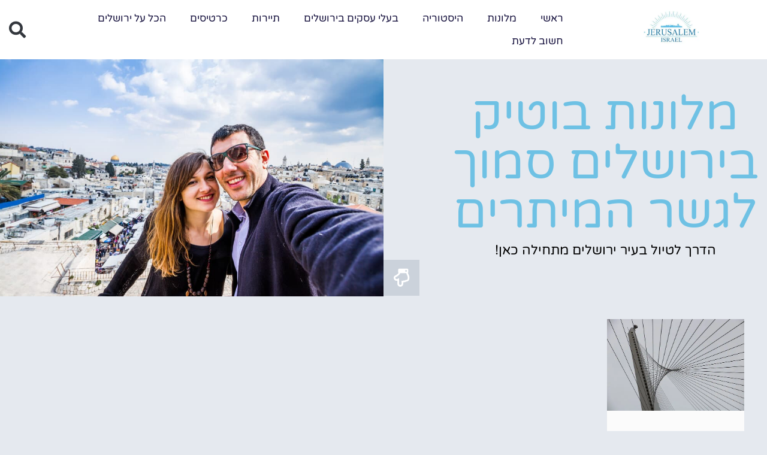

--- FILE ---
content_type: text/html; charset=UTF-8
request_url: https://www.lightinjerusalem.org.il/tag/%D7%9E%D7%9C%D7%95%D7%A0%D7%95%D7%AA-%D7%91%D7%95%D7%98%D7%99%D7%A7-%D7%91%D7%99%D7%A8%D7%95%D7%A9%D7%9C%D7%99%D7%9D-%D7%A1%D7%9E%D7%95%D7%9A-%D7%9C%D7%92%D7%A9%D7%A8-%D7%94%D7%9E%D7%99%D7%AA%D7%A8/
body_size: 28915
content:
<!doctype html>
<html dir="rtl" lang="he-IL">
<head><meta charset="UTF-8"><script>if(navigator.userAgent.match(/MSIE|Internet Explorer/i)||navigator.userAgent.match(/Trident\/7\..*?rv:11/i)){var href=document.location.href;if(!href.match(/[?&]nowprocket/)){if(href.indexOf("?")==-1){if(href.indexOf("#")==-1){document.location.href=href+"?nowprocket=1"}else{document.location.href=href.replace("#","?nowprocket=1#")}}else{if(href.indexOf("#")==-1){document.location.href=href+"&nowprocket=1"}else{document.location.href=href.replace("#","&nowprocket=1#")}}}}</script><script>(()=>{class RocketLazyLoadScripts{constructor(){this.v="2.0.4",this.userEvents=["keydown","keyup","mousedown","mouseup","mousemove","mouseover","mouseout","touchmove","touchstart","touchend","touchcancel","wheel","click","dblclick","input"],this.attributeEvents=["onblur","onclick","oncontextmenu","ondblclick","onfocus","onmousedown","onmouseenter","onmouseleave","onmousemove","onmouseout","onmouseover","onmouseup","onmousewheel","onscroll","onsubmit"]}async t(){this.i(),this.o(),/iP(ad|hone)/.test(navigator.userAgent)&&this.h(),this.u(),this.l(this),this.m(),this.k(this),this.p(this),this._(),await Promise.all([this.R(),this.L()]),this.lastBreath=Date.now(),this.S(this),this.P(),this.D(),this.O(),this.M(),await this.C(this.delayedScripts.normal),await this.C(this.delayedScripts.defer),await this.C(this.delayedScripts.async),await this.T(),await this.F(),await this.j(),await this.A(),window.dispatchEvent(new Event("rocket-allScriptsLoaded")),this.everythingLoaded=!0,this.lastTouchEnd&&await new Promise(t=>setTimeout(t,500-Date.now()+this.lastTouchEnd)),this.I(),this.H(),this.U(),this.W()}i(){this.CSPIssue=sessionStorage.getItem("rocketCSPIssue"),document.addEventListener("securitypolicyviolation",t=>{this.CSPIssue||"script-src-elem"!==t.violatedDirective||"data"!==t.blockedURI||(this.CSPIssue=!0,sessionStorage.setItem("rocketCSPIssue",!0))},{isRocket:!0})}o(){window.addEventListener("pageshow",t=>{this.persisted=t.persisted,this.realWindowLoadedFired=!0},{isRocket:!0}),window.addEventListener("pagehide",()=>{this.onFirstUserAction=null},{isRocket:!0})}h(){let t;function e(e){t=e}window.addEventListener("touchstart",e,{isRocket:!0}),window.addEventListener("touchend",function i(o){o.changedTouches[0]&&t.changedTouches[0]&&Math.abs(o.changedTouches[0].pageX-t.changedTouches[0].pageX)<10&&Math.abs(o.changedTouches[0].pageY-t.changedTouches[0].pageY)<10&&o.timeStamp-t.timeStamp<200&&(window.removeEventListener("touchstart",e,{isRocket:!0}),window.removeEventListener("touchend",i,{isRocket:!0}),"INPUT"===o.target.tagName&&"text"===o.target.type||(o.target.dispatchEvent(new TouchEvent("touchend",{target:o.target,bubbles:!0})),o.target.dispatchEvent(new MouseEvent("mouseover",{target:o.target,bubbles:!0})),o.target.dispatchEvent(new PointerEvent("click",{target:o.target,bubbles:!0,cancelable:!0,detail:1,clientX:o.changedTouches[0].clientX,clientY:o.changedTouches[0].clientY})),event.preventDefault()))},{isRocket:!0})}q(t){this.userActionTriggered||("mousemove"!==t.type||this.firstMousemoveIgnored?"keyup"===t.type||"mouseover"===t.type||"mouseout"===t.type||(this.userActionTriggered=!0,this.onFirstUserAction&&this.onFirstUserAction()):this.firstMousemoveIgnored=!0),"click"===t.type&&t.preventDefault(),t.stopPropagation(),t.stopImmediatePropagation(),"touchstart"===this.lastEvent&&"touchend"===t.type&&(this.lastTouchEnd=Date.now()),"click"===t.type&&(this.lastTouchEnd=0),this.lastEvent=t.type,t.composedPath&&t.composedPath()[0].getRootNode()instanceof ShadowRoot&&(t.rocketTarget=t.composedPath()[0]),this.savedUserEvents.push(t)}u(){this.savedUserEvents=[],this.userEventHandler=this.q.bind(this),this.userEvents.forEach(t=>window.addEventListener(t,this.userEventHandler,{passive:!1,isRocket:!0})),document.addEventListener("visibilitychange",this.userEventHandler,{isRocket:!0})}U(){this.userEvents.forEach(t=>window.removeEventListener(t,this.userEventHandler,{passive:!1,isRocket:!0})),document.removeEventListener("visibilitychange",this.userEventHandler,{isRocket:!0}),this.savedUserEvents.forEach(t=>{(t.rocketTarget||t.target).dispatchEvent(new window[t.constructor.name](t.type,t))})}m(){const t="return false",e=Array.from(this.attributeEvents,t=>"data-rocket-"+t),i="["+this.attributeEvents.join("],[")+"]",o="[data-rocket-"+this.attributeEvents.join("],[data-rocket-")+"]",s=(e,i,o)=>{o&&o!==t&&(e.setAttribute("data-rocket-"+i,o),e["rocket"+i]=new Function("event",o),e.setAttribute(i,t))};new MutationObserver(t=>{for(const n of t)"attributes"===n.type&&(n.attributeName.startsWith("data-rocket-")||this.everythingLoaded?n.attributeName.startsWith("data-rocket-")&&this.everythingLoaded&&this.N(n.target,n.attributeName.substring(12)):s(n.target,n.attributeName,n.target.getAttribute(n.attributeName))),"childList"===n.type&&n.addedNodes.forEach(t=>{if(t.nodeType===Node.ELEMENT_NODE)if(this.everythingLoaded)for(const i of[t,...t.querySelectorAll(o)])for(const t of i.getAttributeNames())e.includes(t)&&this.N(i,t.substring(12));else for(const e of[t,...t.querySelectorAll(i)])for(const t of e.getAttributeNames())this.attributeEvents.includes(t)&&s(e,t,e.getAttribute(t))})}).observe(document,{subtree:!0,childList:!0,attributeFilter:[...this.attributeEvents,...e]})}I(){this.attributeEvents.forEach(t=>{document.querySelectorAll("[data-rocket-"+t+"]").forEach(e=>{this.N(e,t)})})}N(t,e){const i=t.getAttribute("data-rocket-"+e);i&&(t.setAttribute(e,i),t.removeAttribute("data-rocket-"+e))}k(t){Object.defineProperty(HTMLElement.prototype,"onclick",{get(){return this.rocketonclick||null},set(e){this.rocketonclick=e,this.setAttribute(t.everythingLoaded?"onclick":"data-rocket-onclick","this.rocketonclick(event)")}})}S(t){function e(e,i){let o=e[i];e[i]=null,Object.defineProperty(e,i,{get:()=>o,set(s){t.everythingLoaded?o=s:e["rocket"+i]=o=s}})}e(document,"onreadystatechange"),e(window,"onload"),e(window,"onpageshow");try{Object.defineProperty(document,"readyState",{get:()=>t.rocketReadyState,set(e){t.rocketReadyState=e},configurable:!0}),document.readyState="loading"}catch(t){console.log("WPRocket DJE readyState conflict, bypassing")}}l(t){this.originalAddEventListener=EventTarget.prototype.addEventListener,this.originalRemoveEventListener=EventTarget.prototype.removeEventListener,this.savedEventListeners=[],EventTarget.prototype.addEventListener=function(e,i,o){o&&o.isRocket||!t.B(e,this)&&!t.userEvents.includes(e)||t.B(e,this)&&!t.userActionTriggered||e.startsWith("rocket-")||t.everythingLoaded?t.originalAddEventListener.call(this,e,i,o):(t.savedEventListeners.push({target:this,remove:!1,type:e,func:i,options:o}),"mouseenter"!==e&&"mouseleave"!==e||t.originalAddEventListener.call(this,e,t.savedUserEvents.push,o))},EventTarget.prototype.removeEventListener=function(e,i,o){o&&o.isRocket||!t.B(e,this)&&!t.userEvents.includes(e)||t.B(e,this)&&!t.userActionTriggered||e.startsWith("rocket-")||t.everythingLoaded?t.originalRemoveEventListener.call(this,e,i,o):t.savedEventListeners.push({target:this,remove:!0,type:e,func:i,options:o})}}J(t,e){this.savedEventListeners=this.savedEventListeners.filter(i=>{let o=i.type,s=i.target||window;return e!==o||t!==s||(this.B(o,s)&&(i.type="rocket-"+o),this.$(i),!1)})}H(){EventTarget.prototype.addEventListener=this.originalAddEventListener,EventTarget.prototype.removeEventListener=this.originalRemoveEventListener,this.savedEventListeners.forEach(t=>this.$(t))}$(t){t.remove?this.originalRemoveEventListener.call(t.target,t.type,t.func,t.options):this.originalAddEventListener.call(t.target,t.type,t.func,t.options)}p(t){let e;function i(e){return t.everythingLoaded?e:e.split(" ").map(t=>"load"===t||t.startsWith("load.")?"rocket-jquery-load":t).join(" ")}function o(o){function s(e){const s=o.fn[e];o.fn[e]=o.fn.init.prototype[e]=function(){return this[0]===window&&t.userActionTriggered&&("string"==typeof arguments[0]||arguments[0]instanceof String?arguments[0]=i(arguments[0]):"object"==typeof arguments[0]&&Object.keys(arguments[0]).forEach(t=>{const e=arguments[0][t];delete arguments[0][t],arguments[0][i(t)]=e})),s.apply(this,arguments),this}}if(o&&o.fn&&!t.allJQueries.includes(o)){const e={DOMContentLoaded:[],"rocket-DOMContentLoaded":[]};for(const t in e)document.addEventListener(t,()=>{e[t].forEach(t=>t())},{isRocket:!0});o.fn.ready=o.fn.init.prototype.ready=function(i){function s(){parseInt(o.fn.jquery)>2?setTimeout(()=>i.bind(document)(o)):i.bind(document)(o)}return"function"==typeof i&&(t.realDomReadyFired?!t.userActionTriggered||t.fauxDomReadyFired?s():e["rocket-DOMContentLoaded"].push(s):e.DOMContentLoaded.push(s)),o([])},s("on"),s("one"),s("off"),t.allJQueries.push(o)}e=o}t.allJQueries=[],o(window.jQuery),Object.defineProperty(window,"jQuery",{get:()=>e,set(t){o(t)}})}P(){const t=new Map;document.write=document.writeln=function(e){const i=document.currentScript,o=document.createRange(),s=i.parentElement;let n=t.get(i);void 0===n&&(n=i.nextSibling,t.set(i,n));const c=document.createDocumentFragment();o.setStart(c,0),c.appendChild(o.createContextualFragment(e)),s.insertBefore(c,n)}}async R(){return new Promise(t=>{this.userActionTriggered?t():this.onFirstUserAction=t})}async L(){return new Promise(t=>{document.addEventListener("DOMContentLoaded",()=>{this.realDomReadyFired=!0,t()},{isRocket:!0})})}async j(){return this.realWindowLoadedFired?Promise.resolve():new Promise(t=>{window.addEventListener("load",t,{isRocket:!0})})}M(){this.pendingScripts=[];this.scriptsMutationObserver=new MutationObserver(t=>{for(const e of t)e.addedNodes.forEach(t=>{"SCRIPT"!==t.tagName||t.noModule||t.isWPRocket||this.pendingScripts.push({script:t,promise:new Promise(e=>{const i=()=>{const i=this.pendingScripts.findIndex(e=>e.script===t);i>=0&&this.pendingScripts.splice(i,1),e()};t.addEventListener("load",i,{isRocket:!0}),t.addEventListener("error",i,{isRocket:!0}),setTimeout(i,1e3)})})})}),this.scriptsMutationObserver.observe(document,{childList:!0,subtree:!0})}async F(){await this.X(),this.pendingScripts.length?(await this.pendingScripts[0].promise,await this.F()):this.scriptsMutationObserver.disconnect()}D(){this.delayedScripts={normal:[],async:[],defer:[]},document.querySelectorAll("script[type$=rocketlazyloadscript]").forEach(t=>{t.hasAttribute("data-rocket-src")?t.hasAttribute("async")&&!1!==t.async?this.delayedScripts.async.push(t):t.hasAttribute("defer")&&!1!==t.defer||"module"===t.getAttribute("data-rocket-type")?this.delayedScripts.defer.push(t):this.delayedScripts.normal.push(t):this.delayedScripts.normal.push(t)})}async _(){await this.L();let t=[];document.querySelectorAll("script[type$=rocketlazyloadscript][data-rocket-src]").forEach(e=>{let i=e.getAttribute("data-rocket-src");if(i&&!i.startsWith("data:")){i.startsWith("//")&&(i=location.protocol+i);try{const o=new URL(i).origin;o!==location.origin&&t.push({src:o,crossOrigin:e.crossOrigin||"module"===e.getAttribute("data-rocket-type")})}catch(t){}}}),t=[...new Map(t.map(t=>[JSON.stringify(t),t])).values()],this.Y(t,"preconnect")}async G(t){if(await this.K(),!0!==t.noModule||!("noModule"in HTMLScriptElement.prototype))return new Promise(e=>{let i;function o(){(i||t).setAttribute("data-rocket-status","executed"),e()}try{if(navigator.userAgent.includes("Firefox/")||""===navigator.vendor||this.CSPIssue)i=document.createElement("script"),[...t.attributes].forEach(t=>{let e=t.nodeName;"type"!==e&&("data-rocket-type"===e&&(e="type"),"data-rocket-src"===e&&(e="src"),i.setAttribute(e,t.nodeValue))}),t.text&&(i.text=t.text),t.nonce&&(i.nonce=t.nonce),i.hasAttribute("src")?(i.addEventListener("load",o,{isRocket:!0}),i.addEventListener("error",()=>{i.setAttribute("data-rocket-status","failed-network"),e()},{isRocket:!0}),setTimeout(()=>{i.isConnected||e()},1)):(i.text=t.text,o()),i.isWPRocket=!0,t.parentNode.replaceChild(i,t);else{const i=t.getAttribute("data-rocket-type"),s=t.getAttribute("data-rocket-src");i?(t.type=i,t.removeAttribute("data-rocket-type")):t.removeAttribute("type"),t.addEventListener("load",o,{isRocket:!0}),t.addEventListener("error",i=>{this.CSPIssue&&i.target.src.startsWith("data:")?(console.log("WPRocket: CSP fallback activated"),t.removeAttribute("src"),this.G(t).then(e)):(t.setAttribute("data-rocket-status","failed-network"),e())},{isRocket:!0}),s?(t.fetchPriority="high",t.removeAttribute("data-rocket-src"),t.src=s):t.src="data:text/javascript;base64,"+window.btoa(unescape(encodeURIComponent(t.text)))}}catch(i){t.setAttribute("data-rocket-status","failed-transform"),e()}});t.setAttribute("data-rocket-status","skipped")}async C(t){const e=t.shift();return e?(e.isConnected&&await this.G(e),this.C(t)):Promise.resolve()}O(){this.Y([...this.delayedScripts.normal,...this.delayedScripts.defer,...this.delayedScripts.async],"preload")}Y(t,e){this.trash=this.trash||[];let i=!0;var o=document.createDocumentFragment();t.forEach(t=>{const s=t.getAttribute&&t.getAttribute("data-rocket-src")||t.src;if(s&&!s.startsWith("data:")){const n=document.createElement("link");n.href=s,n.rel=e,"preconnect"!==e&&(n.as="script",n.fetchPriority=i?"high":"low"),t.getAttribute&&"module"===t.getAttribute("data-rocket-type")&&(n.crossOrigin=!0),t.crossOrigin&&(n.crossOrigin=t.crossOrigin),t.integrity&&(n.integrity=t.integrity),t.nonce&&(n.nonce=t.nonce),o.appendChild(n),this.trash.push(n),i=!1}}),document.head.appendChild(o)}W(){this.trash.forEach(t=>t.remove())}async T(){try{document.readyState="interactive"}catch(t){}this.fauxDomReadyFired=!0;try{await this.K(),this.J(document,"readystatechange"),document.dispatchEvent(new Event("rocket-readystatechange")),await this.K(),document.rocketonreadystatechange&&document.rocketonreadystatechange(),await this.K(),this.J(document,"DOMContentLoaded"),document.dispatchEvent(new Event("rocket-DOMContentLoaded")),await this.K(),this.J(window,"DOMContentLoaded"),window.dispatchEvent(new Event("rocket-DOMContentLoaded"))}catch(t){console.error(t)}}async A(){try{document.readyState="complete"}catch(t){}try{await this.K(),this.J(document,"readystatechange"),document.dispatchEvent(new Event("rocket-readystatechange")),await this.K(),document.rocketonreadystatechange&&document.rocketonreadystatechange(),await this.K(),this.J(window,"load"),window.dispatchEvent(new Event("rocket-load")),await this.K(),window.rocketonload&&window.rocketonload(),await this.K(),this.allJQueries.forEach(t=>t(window).trigger("rocket-jquery-load")),await this.K(),this.J(window,"pageshow");const t=new Event("rocket-pageshow");t.persisted=this.persisted,window.dispatchEvent(t),await this.K(),window.rocketonpageshow&&window.rocketonpageshow({persisted:this.persisted})}catch(t){console.error(t)}}async K(){Date.now()-this.lastBreath>45&&(await this.X(),this.lastBreath=Date.now())}async X(){return document.hidden?new Promise(t=>setTimeout(t)):new Promise(t=>requestAnimationFrame(t))}B(t,e){return e===document&&"readystatechange"===t||(e===document&&"DOMContentLoaded"===t||(e===window&&"DOMContentLoaded"===t||(e===window&&"load"===t||e===window&&"pageshow"===t)))}static run(){(new RocketLazyLoadScripts).t()}}RocketLazyLoadScripts.run()})();</script>
	
	<meta name="viewport" content="width=device-width, initial-scale=1">
	<link rel="profile" href="https://gmpg.org/xfn/11">
	<style>
#wpadminbar #wp-admin-bar-wccp_free_top_button .ab-icon:before {
	content: "\f160";
	color: #02CA02;
	top: 3px;
}
#wpadminbar #wp-admin-bar-wccp_free_top_button .ab-icon {
	transform: rotate(45deg);
}
</style>
<meta name='robots' content='index, follow, max-image-preview:large, max-snippet:-1, max-video-preview:-1' />

	<!-- This site is optimized with the Yoast SEO plugin v26.8 - https://yoast.com/product/yoast-seo-wordpress/ -->
	<title>מלונות בוטיק בירושלים סמוך לגשר המיתרים - ירושלים למטייל</title>
	<link rel="canonical" href="https://www.lightinjerusalem.org.il/tag/מלונות-בוטיק-בירושלים-סמוך-לגשר-המיתר/" />
	<meta property="og:locale" content="he_IL" />
	<meta property="og:type" content="article" />
	<meta property="og:title" content="מלונות בוטיק בירושלים סמוך לגשר המיתרים - ירושלים למטייל" />
	<meta property="og:url" content="https://www.lightinjerusalem.org.il/tag/מלונות-בוטיק-בירושלים-סמוך-לגשר-המיתר/" />
	<meta property="og:site_name" content="ירושלים למטייל" />
	<meta name="twitter:card" content="summary_large_image" />
	<script type="application/ld+json" class="yoast-schema-graph">{"@context":"https://schema.org","@graph":[{"@type":"CollectionPage","@id":"https://www.lightinjerusalem.org.il/tag/%d7%9e%d7%9c%d7%95%d7%a0%d7%95%d7%aa-%d7%91%d7%95%d7%98%d7%99%d7%a7-%d7%91%d7%99%d7%a8%d7%95%d7%a9%d7%9c%d7%99%d7%9d-%d7%a1%d7%9e%d7%95%d7%9a-%d7%9c%d7%92%d7%a9%d7%a8-%d7%94%d7%9e%d7%99%d7%aa%d7%a8/","url":"https://www.lightinjerusalem.org.il/tag/%d7%9e%d7%9c%d7%95%d7%a0%d7%95%d7%aa-%d7%91%d7%95%d7%98%d7%99%d7%a7-%d7%91%d7%99%d7%a8%d7%95%d7%a9%d7%9c%d7%99%d7%9d-%d7%a1%d7%9e%d7%95%d7%9a-%d7%9c%d7%92%d7%a9%d7%a8-%d7%94%d7%9e%d7%99%d7%aa%d7%a8/","name":"מלונות בוטיק בירושלים סמוך לגשר המיתרים - ירושלים למטייל","isPartOf":{"@id":"https://www.lightinjerusalem.org.il/#website"},"primaryImageOfPage":{"@id":"https://www.lightinjerusalem.org.il/tag/%d7%9e%d7%9c%d7%95%d7%a0%d7%95%d7%aa-%d7%91%d7%95%d7%98%d7%99%d7%a7-%d7%91%d7%99%d7%a8%d7%95%d7%a9%d7%9c%d7%99%d7%9d-%d7%a1%d7%9e%d7%95%d7%9a-%d7%9c%d7%92%d7%a9%d7%a8-%d7%94%d7%9e%d7%99%d7%aa%d7%a8/#primaryimage"},"image":{"@id":"https://www.lightinjerusalem.org.il/tag/%d7%9e%d7%9c%d7%95%d7%a0%d7%95%d7%aa-%d7%91%d7%95%d7%98%d7%99%d7%a7-%d7%91%d7%99%d7%a8%d7%95%d7%a9%d7%9c%d7%99%d7%9d-%d7%a1%d7%9e%d7%95%d7%9a-%d7%9c%d7%92%d7%a9%d7%a8-%d7%94%d7%9e%d7%99%d7%aa%d7%a8/#primaryimage"},"thumbnailUrl":"https://www.lightinjerusalem.org.il/wp-content/uploads/2023/09/israel-3145599_640.jpg","breadcrumb":{"@id":"https://www.lightinjerusalem.org.il/tag/%d7%9e%d7%9c%d7%95%d7%a0%d7%95%d7%aa-%d7%91%d7%95%d7%98%d7%99%d7%a7-%d7%91%d7%99%d7%a8%d7%95%d7%a9%d7%9c%d7%99%d7%9d-%d7%a1%d7%9e%d7%95%d7%9a-%d7%9c%d7%92%d7%a9%d7%a8-%d7%94%d7%9e%d7%99%d7%aa%d7%a8/#breadcrumb"},"inLanguage":"he-IL"},{"@type":"ImageObject","inLanguage":"he-IL","@id":"https://www.lightinjerusalem.org.il/tag/%d7%9e%d7%9c%d7%95%d7%a0%d7%95%d7%aa-%d7%91%d7%95%d7%98%d7%99%d7%a7-%d7%91%d7%99%d7%a8%d7%95%d7%a9%d7%9c%d7%99%d7%9d-%d7%a1%d7%9e%d7%95%d7%9a-%d7%9c%d7%92%d7%a9%d7%a8-%d7%94%d7%9e%d7%99%d7%aa%d7%a8/#primaryimage","url":"https://www.lightinjerusalem.org.il/wp-content/uploads/2023/09/israel-3145599_640.jpg","contentUrl":"https://www.lightinjerusalem.org.il/wp-content/uploads/2023/09/israel-3145599_640.jpg","width":640,"height":427,"caption":"מלונות בירושלים ליד גשר המיתרים"},{"@type":"BreadcrumbList","@id":"https://www.lightinjerusalem.org.il/tag/%d7%9e%d7%9c%d7%95%d7%a0%d7%95%d7%aa-%d7%91%d7%95%d7%98%d7%99%d7%a7-%d7%91%d7%99%d7%a8%d7%95%d7%a9%d7%9c%d7%99%d7%9d-%d7%a1%d7%9e%d7%95%d7%9a-%d7%9c%d7%92%d7%a9%d7%a8-%d7%94%d7%9e%d7%99%d7%aa%d7%a8/#breadcrumb","itemListElement":[{"@type":"ListItem","position":1,"name":"דף הבית","item":"https://www.lightinjerusalem.org.il/"},{"@type":"ListItem","position":2,"name":"מלונות בוטיק בירושלים סמוך לגשר המיתרים"}]},{"@type":"WebSite","@id":"https://www.lightinjerusalem.org.il/#website","url":"https://www.lightinjerusalem.org.il/","name":"ירושלים למטייל","description":"הכל על העיר ירושלים","publisher":{"@id":"https://www.lightinjerusalem.org.il/#organization"},"potentialAction":[{"@type":"SearchAction","target":{"@type":"EntryPoint","urlTemplate":"https://www.lightinjerusalem.org.il/?s={search_term_string}"},"query-input":{"@type":"PropertyValueSpecification","valueRequired":true,"valueName":"search_term_string"}}],"inLanguage":"he-IL"},{"@type":"Organization","@id":"https://www.lightinjerusalem.org.il/#organization","name":"ירושלים למטייל הישראלי","url":"https://www.lightinjerusalem.org.il/","logo":{"@type":"ImageObject","inLanguage":"he-IL","@id":"https://www.lightinjerusalem.org.il/#/schema/logo/image/","url":"https://www.lightinjerusalem.org.il/wp-content/uploads/2021/08/shutterstock_1344246098__1___1_-removebg-preview.jpg","contentUrl":"https://www.lightinjerusalem.org.il/wp-content/uploads/2021/08/shutterstock_1344246098__1___1_-removebg-preview.jpg","width":500,"height":500,"caption":"ירושלים למטייל הישראלי"},"image":{"@id":"https://www.lightinjerusalem.org.il/#/schema/logo/image/"}}]}</script>
	<!-- / Yoast SEO plugin. -->


<link rel='dns-prefetch' href='//cdn.enable.co.il' />
<link rel='dns-prefetch' href='//www.googletagmanager.com' />
<link rel='dns-prefetch' href='//pagead2.googlesyndication.com' />

<link rel="alternate" type="application/rss+xml" title="ירושלים למטייל &laquo; פיד‏" href="https://www.lightinjerusalem.org.il/feed/" />
<link rel="alternate" type="application/rss+xml" title="ירושלים למטייל &laquo; פיד תגובות‏" href="https://www.lightinjerusalem.org.il/comments/feed/" />
<link rel="alternate" type="application/rss+xml" title="ירושלים למטייל &laquo; פיד מהתגית מלונות בוטיק בירושלים סמוך לגשר המיתרים" href="https://www.lightinjerusalem.org.il/tag/%d7%9e%d7%9c%d7%95%d7%a0%d7%95%d7%aa-%d7%91%d7%95%d7%98%d7%99%d7%a7-%d7%91%d7%99%d7%a8%d7%95%d7%a9%d7%9c%d7%99%d7%9d-%d7%a1%d7%9e%d7%95%d7%9a-%d7%9c%d7%92%d7%a9%d7%a8-%d7%94%d7%9e%d7%99%d7%aa%d7%a8/feed/" />
<style id='wp-img-auto-sizes-contain-inline-css'>
img:is([sizes=auto i],[sizes^="auto," i]){contain-intrinsic-size:3000px 1500px}
/*# sourceURL=wp-img-auto-sizes-contain-inline-css */
</style>
<style id='wp-emoji-styles-inline-css'>

	img.wp-smiley, img.emoji {
		display: inline !important;
		border: none !important;
		box-shadow: none !important;
		height: 1em !important;
		width: 1em !important;
		margin: 0 0.07em !important;
		vertical-align: -0.1em !important;
		background: none !important;
		padding: 0 !important;
	}
/*# sourceURL=wp-emoji-styles-inline-css */
</style>
<style id='global-styles-inline-css'>
:root{--wp--preset--aspect-ratio--square: 1;--wp--preset--aspect-ratio--4-3: 4/3;--wp--preset--aspect-ratio--3-4: 3/4;--wp--preset--aspect-ratio--3-2: 3/2;--wp--preset--aspect-ratio--2-3: 2/3;--wp--preset--aspect-ratio--16-9: 16/9;--wp--preset--aspect-ratio--9-16: 9/16;--wp--preset--color--black: #000000;--wp--preset--color--cyan-bluish-gray: #abb8c3;--wp--preset--color--white: #ffffff;--wp--preset--color--pale-pink: #f78da7;--wp--preset--color--vivid-red: #cf2e2e;--wp--preset--color--luminous-vivid-orange: #ff6900;--wp--preset--color--luminous-vivid-amber: #fcb900;--wp--preset--color--light-green-cyan: #7bdcb5;--wp--preset--color--vivid-green-cyan: #00d084;--wp--preset--color--pale-cyan-blue: #8ed1fc;--wp--preset--color--vivid-cyan-blue: #0693e3;--wp--preset--color--vivid-purple: #9b51e0;--wp--preset--gradient--vivid-cyan-blue-to-vivid-purple: linear-gradient(135deg,rgb(6,147,227) 0%,rgb(155,81,224) 100%);--wp--preset--gradient--light-green-cyan-to-vivid-green-cyan: linear-gradient(135deg,rgb(122,220,180) 0%,rgb(0,208,130) 100%);--wp--preset--gradient--luminous-vivid-amber-to-luminous-vivid-orange: linear-gradient(135deg,rgb(252,185,0) 0%,rgb(255,105,0) 100%);--wp--preset--gradient--luminous-vivid-orange-to-vivid-red: linear-gradient(135deg,rgb(255,105,0) 0%,rgb(207,46,46) 100%);--wp--preset--gradient--very-light-gray-to-cyan-bluish-gray: linear-gradient(135deg,rgb(238,238,238) 0%,rgb(169,184,195) 100%);--wp--preset--gradient--cool-to-warm-spectrum: linear-gradient(135deg,rgb(74,234,220) 0%,rgb(151,120,209) 20%,rgb(207,42,186) 40%,rgb(238,44,130) 60%,rgb(251,105,98) 80%,rgb(254,248,76) 100%);--wp--preset--gradient--blush-light-purple: linear-gradient(135deg,rgb(255,206,236) 0%,rgb(152,150,240) 100%);--wp--preset--gradient--blush-bordeaux: linear-gradient(135deg,rgb(254,205,165) 0%,rgb(254,45,45) 50%,rgb(107,0,62) 100%);--wp--preset--gradient--luminous-dusk: linear-gradient(135deg,rgb(255,203,112) 0%,rgb(199,81,192) 50%,rgb(65,88,208) 100%);--wp--preset--gradient--pale-ocean: linear-gradient(135deg,rgb(255,245,203) 0%,rgb(182,227,212) 50%,rgb(51,167,181) 100%);--wp--preset--gradient--electric-grass: linear-gradient(135deg,rgb(202,248,128) 0%,rgb(113,206,126) 100%);--wp--preset--gradient--midnight: linear-gradient(135deg,rgb(2,3,129) 0%,rgb(40,116,252) 100%);--wp--preset--font-size--small: 13px;--wp--preset--font-size--medium: 20px;--wp--preset--font-size--large: 36px;--wp--preset--font-size--x-large: 42px;--wp--preset--spacing--20: 0.44rem;--wp--preset--spacing--30: 0.67rem;--wp--preset--spacing--40: 1rem;--wp--preset--spacing--50: 1.5rem;--wp--preset--spacing--60: 2.25rem;--wp--preset--spacing--70: 3.38rem;--wp--preset--spacing--80: 5.06rem;--wp--preset--shadow--natural: 6px 6px 9px rgba(0, 0, 0, 0.2);--wp--preset--shadow--deep: 12px 12px 50px rgba(0, 0, 0, 0.4);--wp--preset--shadow--sharp: 6px 6px 0px rgba(0, 0, 0, 0.2);--wp--preset--shadow--outlined: 6px 6px 0px -3px rgb(255, 255, 255), 6px 6px rgb(0, 0, 0);--wp--preset--shadow--crisp: 6px 6px 0px rgb(0, 0, 0);}:root { --wp--style--global--content-size: 800px;--wp--style--global--wide-size: 1200px; }:where(body) { margin: 0; }.wp-site-blocks > .alignleft { float: left; margin-right: 2em; }.wp-site-blocks > .alignright { float: right; margin-left: 2em; }.wp-site-blocks > .aligncenter { justify-content: center; margin-left: auto; margin-right: auto; }:where(.wp-site-blocks) > * { margin-block-start: 24px; margin-block-end: 0; }:where(.wp-site-blocks) > :first-child { margin-block-start: 0; }:where(.wp-site-blocks) > :last-child { margin-block-end: 0; }:root { --wp--style--block-gap: 24px; }:root :where(.is-layout-flow) > :first-child{margin-block-start: 0;}:root :where(.is-layout-flow) > :last-child{margin-block-end: 0;}:root :where(.is-layout-flow) > *{margin-block-start: 24px;margin-block-end: 0;}:root :where(.is-layout-constrained) > :first-child{margin-block-start: 0;}:root :where(.is-layout-constrained) > :last-child{margin-block-end: 0;}:root :where(.is-layout-constrained) > *{margin-block-start: 24px;margin-block-end: 0;}:root :where(.is-layout-flex){gap: 24px;}:root :where(.is-layout-grid){gap: 24px;}.is-layout-flow > .alignleft{float: left;margin-inline-start: 0;margin-inline-end: 2em;}.is-layout-flow > .alignright{float: right;margin-inline-start: 2em;margin-inline-end: 0;}.is-layout-flow > .aligncenter{margin-left: auto !important;margin-right: auto !important;}.is-layout-constrained > .alignleft{float: left;margin-inline-start: 0;margin-inline-end: 2em;}.is-layout-constrained > .alignright{float: right;margin-inline-start: 2em;margin-inline-end: 0;}.is-layout-constrained > .aligncenter{margin-left: auto !important;margin-right: auto !important;}.is-layout-constrained > :where(:not(.alignleft):not(.alignright):not(.alignfull)){max-width: var(--wp--style--global--content-size);margin-left: auto !important;margin-right: auto !important;}.is-layout-constrained > .alignwide{max-width: var(--wp--style--global--wide-size);}body .is-layout-flex{display: flex;}.is-layout-flex{flex-wrap: wrap;align-items: center;}.is-layout-flex > :is(*, div){margin: 0;}body .is-layout-grid{display: grid;}.is-layout-grid > :is(*, div){margin: 0;}body{padding-top: 0px;padding-right: 0px;padding-bottom: 0px;padding-left: 0px;}a:where(:not(.wp-element-button)){text-decoration: underline;}:root :where(.wp-element-button, .wp-block-button__link){background-color: #32373c;border-width: 0;color: #fff;font-family: inherit;font-size: inherit;font-style: inherit;font-weight: inherit;letter-spacing: inherit;line-height: inherit;padding-top: calc(0.667em + 2px);padding-right: calc(1.333em + 2px);padding-bottom: calc(0.667em + 2px);padding-left: calc(1.333em + 2px);text-decoration: none;text-transform: inherit;}.has-black-color{color: var(--wp--preset--color--black) !important;}.has-cyan-bluish-gray-color{color: var(--wp--preset--color--cyan-bluish-gray) !important;}.has-white-color{color: var(--wp--preset--color--white) !important;}.has-pale-pink-color{color: var(--wp--preset--color--pale-pink) !important;}.has-vivid-red-color{color: var(--wp--preset--color--vivid-red) !important;}.has-luminous-vivid-orange-color{color: var(--wp--preset--color--luminous-vivid-orange) !important;}.has-luminous-vivid-amber-color{color: var(--wp--preset--color--luminous-vivid-amber) !important;}.has-light-green-cyan-color{color: var(--wp--preset--color--light-green-cyan) !important;}.has-vivid-green-cyan-color{color: var(--wp--preset--color--vivid-green-cyan) !important;}.has-pale-cyan-blue-color{color: var(--wp--preset--color--pale-cyan-blue) !important;}.has-vivid-cyan-blue-color{color: var(--wp--preset--color--vivid-cyan-blue) !important;}.has-vivid-purple-color{color: var(--wp--preset--color--vivid-purple) !important;}.has-black-background-color{background-color: var(--wp--preset--color--black) !important;}.has-cyan-bluish-gray-background-color{background-color: var(--wp--preset--color--cyan-bluish-gray) !important;}.has-white-background-color{background-color: var(--wp--preset--color--white) !important;}.has-pale-pink-background-color{background-color: var(--wp--preset--color--pale-pink) !important;}.has-vivid-red-background-color{background-color: var(--wp--preset--color--vivid-red) !important;}.has-luminous-vivid-orange-background-color{background-color: var(--wp--preset--color--luminous-vivid-orange) !important;}.has-luminous-vivid-amber-background-color{background-color: var(--wp--preset--color--luminous-vivid-amber) !important;}.has-light-green-cyan-background-color{background-color: var(--wp--preset--color--light-green-cyan) !important;}.has-vivid-green-cyan-background-color{background-color: var(--wp--preset--color--vivid-green-cyan) !important;}.has-pale-cyan-blue-background-color{background-color: var(--wp--preset--color--pale-cyan-blue) !important;}.has-vivid-cyan-blue-background-color{background-color: var(--wp--preset--color--vivid-cyan-blue) !important;}.has-vivid-purple-background-color{background-color: var(--wp--preset--color--vivid-purple) !important;}.has-black-border-color{border-color: var(--wp--preset--color--black) !important;}.has-cyan-bluish-gray-border-color{border-color: var(--wp--preset--color--cyan-bluish-gray) !important;}.has-white-border-color{border-color: var(--wp--preset--color--white) !important;}.has-pale-pink-border-color{border-color: var(--wp--preset--color--pale-pink) !important;}.has-vivid-red-border-color{border-color: var(--wp--preset--color--vivid-red) !important;}.has-luminous-vivid-orange-border-color{border-color: var(--wp--preset--color--luminous-vivid-orange) !important;}.has-luminous-vivid-amber-border-color{border-color: var(--wp--preset--color--luminous-vivid-amber) !important;}.has-light-green-cyan-border-color{border-color: var(--wp--preset--color--light-green-cyan) !important;}.has-vivid-green-cyan-border-color{border-color: var(--wp--preset--color--vivid-green-cyan) !important;}.has-pale-cyan-blue-border-color{border-color: var(--wp--preset--color--pale-cyan-blue) !important;}.has-vivid-cyan-blue-border-color{border-color: var(--wp--preset--color--vivid-cyan-blue) !important;}.has-vivid-purple-border-color{border-color: var(--wp--preset--color--vivid-purple) !important;}.has-vivid-cyan-blue-to-vivid-purple-gradient-background{background: var(--wp--preset--gradient--vivid-cyan-blue-to-vivid-purple) !important;}.has-light-green-cyan-to-vivid-green-cyan-gradient-background{background: var(--wp--preset--gradient--light-green-cyan-to-vivid-green-cyan) !important;}.has-luminous-vivid-amber-to-luminous-vivid-orange-gradient-background{background: var(--wp--preset--gradient--luminous-vivid-amber-to-luminous-vivid-orange) !important;}.has-luminous-vivid-orange-to-vivid-red-gradient-background{background: var(--wp--preset--gradient--luminous-vivid-orange-to-vivid-red) !important;}.has-very-light-gray-to-cyan-bluish-gray-gradient-background{background: var(--wp--preset--gradient--very-light-gray-to-cyan-bluish-gray) !important;}.has-cool-to-warm-spectrum-gradient-background{background: var(--wp--preset--gradient--cool-to-warm-spectrum) !important;}.has-blush-light-purple-gradient-background{background: var(--wp--preset--gradient--blush-light-purple) !important;}.has-blush-bordeaux-gradient-background{background: var(--wp--preset--gradient--blush-bordeaux) !important;}.has-luminous-dusk-gradient-background{background: var(--wp--preset--gradient--luminous-dusk) !important;}.has-pale-ocean-gradient-background{background: var(--wp--preset--gradient--pale-ocean) !important;}.has-electric-grass-gradient-background{background: var(--wp--preset--gradient--electric-grass) !important;}.has-midnight-gradient-background{background: var(--wp--preset--gradient--midnight) !important;}.has-small-font-size{font-size: var(--wp--preset--font-size--small) !important;}.has-medium-font-size{font-size: var(--wp--preset--font-size--medium) !important;}.has-large-font-size{font-size: var(--wp--preset--font-size--large) !important;}.has-x-large-font-size{font-size: var(--wp--preset--font-size--x-large) !important;}
:root :where(.wp-block-pullquote){font-size: 1.5em;line-height: 1.6;}
/*# sourceURL=global-styles-inline-css */
</style>
<link data-minify="1" rel='stylesheet' id='hello-elementor-css' href='https://www.lightinjerusalem.org.il/wp-content/cache/min/1/wp-content/themes/hello-elementor/assets/css/reset.css?ver=1769144563' media='all' />
<link data-minify="1" rel='stylesheet' id='hello-elementor-theme-style-css' href='https://www.lightinjerusalem.org.il/wp-content/cache/min/1/wp-content/themes/hello-elementor/assets/css/theme.css?ver=1769144563' media='all' />
<link data-minify="1" rel='stylesheet' id='hello-elementor-header-footer-css' href='https://www.lightinjerusalem.org.il/wp-content/cache/min/1/wp-content/themes/hello-elementor/assets/css/header-footer.css?ver=1769144563' media='all' />
<link rel='stylesheet' id='e-animation-pop-css' href='https://www.lightinjerusalem.org.il/wp-content/plugins/elementor/assets/lib/animations/styles/e-animation-pop.min.css?ver=3.34.2' media='all' />
<link rel='stylesheet' id='elementor-frontend-css' href='https://www.lightinjerusalem.org.il/wp-content/plugins/elementor/assets/css/frontend.min.css?ver=3.34.2' media='all' />
<link rel='stylesheet' id='widget-image-css' href='https://www.lightinjerusalem.org.il/wp-content/plugins/elementor/assets/css/widget-image-rtl.min.css?ver=3.34.2' media='all' />
<link rel='stylesheet' id='widget-nav-menu-css' href='https://www.lightinjerusalem.org.il/wp-content/plugins/elementor-pro/assets/css/widget-nav-menu-rtl.min.css?ver=3.34.2' media='all' />
<link rel='stylesheet' id='widget-search-form-css' href='https://www.lightinjerusalem.org.il/wp-content/plugins/elementor-pro/assets/css/widget-search-form-rtl.min.css?ver=3.34.2' media='all' />
<link rel='stylesheet' id='elementor-icons-shared-0-css' href='https://www.lightinjerusalem.org.il/wp-content/plugins/elementor/assets/lib/font-awesome/css/fontawesome.min.css?ver=5.15.3' media='all' />
<link data-minify="1" rel='stylesheet' id='elementor-icons-fa-solid-css' href='https://www.lightinjerusalem.org.il/wp-content/cache/min/1/wp-content/plugins/elementor/assets/lib/font-awesome/css/solid.min.css?ver=1769144563' media='all' />
<link rel='stylesheet' id='e-sticky-css' href='https://www.lightinjerusalem.org.il/wp-content/plugins/elementor-pro/assets/css/modules/sticky.min.css?ver=3.34.2' media='all' />
<link rel='stylesheet' id='widget-animated-headline-css' href='https://www.lightinjerusalem.org.il/wp-content/plugins/elementor-pro/assets/css/widget-animated-headline-rtl.min.css?ver=3.34.2' media='all' />
<link rel='stylesheet' id='widget-posts-css' href='https://www.lightinjerusalem.org.il/wp-content/plugins/elementor-pro/assets/css/widget-posts-rtl.min.css?ver=3.34.2' media='all' />
<link rel='stylesheet' id='e-shapes-css' href='https://www.lightinjerusalem.org.il/wp-content/plugins/elementor/assets/css/conditionals/shapes.min.css?ver=3.34.2' media='all' />
<link rel='stylesheet' id='e-animation-fadeIn-css' href='https://www.lightinjerusalem.org.il/wp-content/plugins/elementor/assets/lib/animations/styles/fadeIn.min.css?ver=3.34.2' media='all' />
<link rel='stylesheet' id='widget-heading-css' href='https://www.lightinjerusalem.org.il/wp-content/plugins/elementor/assets/css/widget-heading-rtl.min.css?ver=3.34.2' media='all' />
<link rel='stylesheet' id='e-animation-fadeInDown-css' href='https://www.lightinjerusalem.org.il/wp-content/plugins/elementor/assets/lib/animations/styles/fadeInDown.min.css?ver=3.34.2' media='all' />
<link rel='stylesheet' id='widget-spacer-css' href='https://www.lightinjerusalem.org.il/wp-content/plugins/elementor/assets/css/widget-spacer-rtl.min.css?ver=3.34.2' media='all' />
<link data-minify="1" rel='stylesheet' id='elementor-icons-css' href='https://www.lightinjerusalem.org.il/wp-content/cache/min/1/wp-content/plugins/elementor/assets/lib/eicons/css/elementor-icons.min.css?ver=1769144563' media='all' />
<link rel='stylesheet' id='elementor-post-6-css' href='https://www.lightinjerusalem.org.il/wp-content/uploads/elementor/css/post-6.css?ver=1769144562' media='all' />
<link rel='stylesheet' id='elementor-post-153-css' href='https://www.lightinjerusalem.org.il/wp-content/uploads/elementor/css/post-153.css?ver=1769144563' media='all' />
<link rel='stylesheet' id='elementor-post-51-css' href='https://www.lightinjerusalem.org.il/wp-content/uploads/elementor/css/post-51.css?ver=1769144563' media='all' />
<link rel='stylesheet' id='elementor-post-136-css' href='https://www.lightinjerusalem.org.il/wp-content/uploads/elementor/css/post-136.css?ver=1769144563' media='all' />
<style id='rocket-lazyload-inline-css'>
.rll-youtube-player{position:relative;padding-bottom:56.23%;height:0;overflow:hidden;max-width:100%;}.rll-youtube-player:focus-within{outline: 2px solid currentColor;outline-offset: 5px;}.rll-youtube-player iframe{position:absolute;top:0;left:0;width:100%;height:100%;z-index:100;background:0 0}.rll-youtube-player img{bottom:0;display:block;left:0;margin:auto;max-width:100%;width:100%;position:absolute;right:0;top:0;border:none;height:auto;-webkit-transition:.4s all;-moz-transition:.4s all;transition:.4s all}.rll-youtube-player img:hover{-webkit-filter:brightness(75%)}.rll-youtube-player .play{height:100%;width:100%;left:0;top:0;position:absolute;background:url(https://www.lightinjerusalem.org.il/wp-content/plugins/wp-rocket/assets/img/youtube.png) no-repeat center;background-color: transparent !important;cursor:pointer;border:none;}.wp-embed-responsive .wp-has-aspect-ratio .rll-youtube-player{position:absolute;padding-bottom:0;width:100%;height:100%;top:0;bottom:0;left:0;right:0}
/*# sourceURL=rocket-lazyload-inline-css */
</style>
<link data-minify="1" rel='stylesheet' id='elementor-gf-local-varelaround-css' href='https://www.lightinjerusalem.org.il/wp-content/cache/min/1/wp-content/uploads/elementor/google-fonts/css/varelaround.css?ver=1769144563' media='all' />
<link data-minify="1" rel='stylesheet' id='elementor-icons-fa-regular-css' href='https://www.lightinjerusalem.org.il/wp-content/cache/min/1/wp-content/plugins/elementor/assets/lib/font-awesome/css/regular.min.css?ver=1769144563' media='all' />
<script type="rocketlazyloadscript" data-rocket-src="https://www.lightinjerusalem.org.il/wp-includes/js/jquery/jquery.min.js?ver=3.7.1" id="jquery-core-js"></script>
<script type="rocketlazyloadscript" data-rocket-src="https://www.lightinjerusalem.org.il/wp-includes/js/jquery/jquery-migrate.min.js?ver=3.4.1" id="jquery-migrate-js" data-rocket-defer defer></script>

<!-- Google tag (gtag.js) snippet added by Site Kit -->
<!-- Google Analytics snippet added by Site Kit -->
<script type="rocketlazyloadscript" data-rocket-src="https://www.googletagmanager.com/gtag/js?id=G-611ZC12XYG" id="google_gtagjs-js" async></script>
<script type="rocketlazyloadscript" id="google_gtagjs-js-after">
window.dataLayer = window.dataLayer || [];function gtag(){dataLayer.push(arguments);}
gtag("set","linker",{"domains":["www.lightinjerusalem.org.il"]});
gtag("js", new Date());
gtag("set", "developer_id.dZTNiMT", true);
gtag("config", "G-611ZC12XYG");
//# sourceURL=google_gtagjs-js-after
</script>
<link rel="https://api.w.org/" href="https://www.lightinjerusalem.org.il/wp-json/" /><link rel="alternate" title="JSON" type="application/json" href="https://www.lightinjerusalem.org.il/wp-json/wp/v2/tags/858" /><link rel="EditURI" type="application/rsd+xml" title="RSD" href="https://www.lightinjerusalem.org.il/xmlrpc.php?rsd" />
<meta name="generator" content="WordPress 6.9" />
<meta name="generator" content="Site Kit by Google 1.170.0" /><script type="rocketlazyloadscript" id="wpcp_disable_selection" data-rocket-type="text/javascript">
var image_save_msg='You are not allowed to save images!';
	var no_menu_msg='Context Menu disabled!';
	var smessage = "Content is protected !!";

function disableEnterKey(e)
{
	var elemtype = e.target.tagName;
	
	elemtype = elemtype.toUpperCase();
	
	if (elemtype == "TEXT" || elemtype == "TEXTAREA" || elemtype == "INPUT" || elemtype == "PASSWORD" || elemtype == "SELECT" || elemtype == "OPTION" || elemtype == "EMBED")
	{
		elemtype = 'TEXT';
	}
	
	if (e.ctrlKey){
     var key;
     if(window.event)
          key = window.event.keyCode;     //IE
     else
          key = e.which;     //firefox (97)
    //if (key != 17) alert(key);
     if (elemtype!= 'TEXT' && (key == 97 || key == 65 || key == 67 || key == 99 || key == 88 || key == 120 || key == 26 || key == 85  || key == 86 || key == 83 || key == 43 || key == 73))
     {
		if(wccp_free_iscontenteditable(e)) return true;
		show_wpcp_message('You are not allowed to copy content or view source');
		return false;
     }else
     	return true;
     }
}


/*For contenteditable tags*/
function wccp_free_iscontenteditable(e)
{
	var e = e || window.event; // also there is no e.target property in IE. instead IE uses window.event.srcElement
  	
	var target = e.target || e.srcElement;

	var elemtype = e.target.nodeName;
	
	elemtype = elemtype.toUpperCase();
	
	var iscontenteditable = "false";
		
	if(typeof target.getAttribute!="undefined" ) iscontenteditable = target.getAttribute("contenteditable"); // Return true or false as string
	
	var iscontenteditable2 = false;
	
	if(typeof target.isContentEditable!="undefined" ) iscontenteditable2 = target.isContentEditable; // Return true or false as boolean

	if(target.parentElement.isContentEditable) iscontenteditable2 = true;
	
	if (iscontenteditable == "true" || iscontenteditable2 == true)
	{
		if(typeof target.style!="undefined" ) target.style.cursor = "text";
		
		return true;
	}
}

////////////////////////////////////
function disable_copy(e)
{	
	var e = e || window.event; // also there is no e.target property in IE. instead IE uses window.event.srcElement
	
	var elemtype = e.target.tagName;
	
	elemtype = elemtype.toUpperCase();
	
	if (elemtype == "TEXT" || elemtype == "TEXTAREA" || elemtype == "INPUT" || elemtype == "PASSWORD" || elemtype == "SELECT" || elemtype == "OPTION" || elemtype == "EMBED")
	{
		elemtype = 'TEXT';
	}
	
	if(wccp_free_iscontenteditable(e)) return true;
	
	var isSafari = /Safari/.test(navigator.userAgent) && /Apple Computer/.test(navigator.vendor);
	
	var checker_IMG = '';
	if (elemtype == "IMG" && checker_IMG == 'checked' && e.detail >= 2) {show_wpcp_message(alertMsg_IMG);return false;}
	if (elemtype != "TEXT")
	{
		if (smessage !== "" && e.detail == 2)
			show_wpcp_message(smessage);
		
		if (isSafari)
			return true;
		else
			return false;
	}	
}

//////////////////////////////////////////
function disable_copy_ie()
{
	var e = e || window.event;
	var elemtype = window.event.srcElement.nodeName;
	elemtype = elemtype.toUpperCase();
	if(wccp_free_iscontenteditable(e)) return true;
	if (elemtype == "IMG") {show_wpcp_message(alertMsg_IMG);return false;}
	if (elemtype != "TEXT" && elemtype != "TEXTAREA" && elemtype != "INPUT" && elemtype != "PASSWORD" && elemtype != "SELECT" && elemtype != "OPTION" && elemtype != "EMBED")
	{
		return false;
	}
}	
function reEnable()
{
	return true;
}
document.onkeydown = disableEnterKey;
document.onselectstart = disable_copy_ie;
if(navigator.userAgent.indexOf('MSIE')==-1)
{
	document.onmousedown = disable_copy;
	document.onclick = reEnable;
}
function disableSelection(target)
{
    //For IE This code will work
    if (typeof target.onselectstart!="undefined")
    target.onselectstart = disable_copy_ie;
    
    //For Firefox This code will work
    else if (typeof target.style.MozUserSelect!="undefined")
    {target.style.MozUserSelect="none";}
    
    //All other  (ie: Opera) This code will work
    else
    target.onmousedown=function(){return false}
    target.style.cursor = "default";
}
//Calling the JS function directly just after body load
window.onload = function(){disableSelection(document.body);};

//////////////////special for safari Start////////////////
var onlongtouch;
var timer;
var touchduration = 1000; //length of time we want the user to touch before we do something

var elemtype = "";
function touchstart(e) {
	var e = e || window.event;
  // also there is no e.target property in IE.
  // instead IE uses window.event.srcElement
  	var target = e.target || e.srcElement;
	
	elemtype = window.event.srcElement.nodeName;
	
	elemtype = elemtype.toUpperCase();
	
	if(!wccp_pro_is_passive()) e.preventDefault();
	if (!timer) {
		timer = setTimeout(onlongtouch, touchduration);
	}
}

function touchend() {
    //stops short touches from firing the event
    if (timer) {
        clearTimeout(timer);
        timer = null;
    }
	onlongtouch();
}

onlongtouch = function(e) { //this will clear the current selection if anything selected
	
	if (elemtype != "TEXT" && elemtype != "TEXTAREA" && elemtype != "INPUT" && elemtype != "PASSWORD" && elemtype != "SELECT" && elemtype != "EMBED" && elemtype != "OPTION")	
	{
		if (window.getSelection) {
			if (window.getSelection().empty) {  // Chrome
			window.getSelection().empty();
			} else if (window.getSelection().removeAllRanges) {  // Firefox
			window.getSelection().removeAllRanges();
			}
		} else if (document.selection) {  // IE?
			document.selection.empty();
		}
		return false;
	}
};

document.addEventListener("DOMContentLoaded", function(event) { 
    window.addEventListener("touchstart", touchstart, false);
    window.addEventListener("touchend", touchend, false);
});

function wccp_pro_is_passive() {

  var cold = false,
  hike = function() {};

  try {
	  const object1 = {};
  var aid = Object.defineProperty(object1, 'passive', {
  get() {cold = true}
  });
  window.addEventListener('test', hike, aid);
  window.removeEventListener('test', hike, aid);
  } catch (e) {}

  return cold;
}
/*special for safari End*/
</script>
<script type="rocketlazyloadscript" id="wpcp_disable_Right_Click" data-rocket-type="text/javascript">
document.ondragstart = function() { return false;}
	function nocontext(e) {
	   return false;
	}
	document.oncontextmenu = nocontext;
</script>
<style>
.unselectable
{
-moz-user-select:none;
-webkit-user-select:none;
cursor: default;
}
html
{
-webkit-touch-callout: none;
-webkit-user-select: none;
-khtml-user-select: none;
-moz-user-select: none;
-ms-user-select: none;
user-select: none;
-webkit-tap-highlight-color: rgba(0,0,0,0);
}
</style>
<script id="wpcp_css_disable_selection" type="text/javascript">
var e = document.getElementsByTagName('body')[0];
if(e)
{
	e.setAttribute('unselectable',"on");
}
</script>

<!-- Google AdSense meta tags added by Site Kit -->
<meta name="google-adsense-platform-account" content="ca-host-pub-2644536267352236">
<meta name="google-adsense-platform-domain" content="sitekit.withgoogle.com">
<!-- End Google AdSense meta tags added by Site Kit -->
<meta name="generator" content="Elementor 3.34.2; features: additional_custom_breakpoints; settings: css_print_method-external, google_font-enabled, font_display-auto">
			<style>
				.e-con.e-parent:nth-of-type(n+4):not(.e-lazyloaded):not(.e-no-lazyload),
				.e-con.e-parent:nth-of-type(n+4):not(.e-lazyloaded):not(.e-no-lazyload) * {
					background-image: none !important;
				}
				@media screen and (max-height: 1024px) {
					.e-con.e-parent:nth-of-type(n+3):not(.e-lazyloaded):not(.e-no-lazyload),
					.e-con.e-parent:nth-of-type(n+3):not(.e-lazyloaded):not(.e-no-lazyload) * {
						background-image: none !important;
					}
				}
				@media screen and (max-height: 640px) {
					.e-con.e-parent:nth-of-type(n+2):not(.e-lazyloaded):not(.e-no-lazyload),
					.e-con.e-parent:nth-of-type(n+2):not(.e-lazyloaded):not(.e-no-lazyload) * {
						background-image: none !important;
					}
				}
			</style>
			
<!-- Google AdSense snippet added by Site Kit -->
<script type="rocketlazyloadscript" async data-rocket-src="https://pagead2.googlesyndication.com/pagead/js/adsbygoogle.js?client=ca-pub-6387141905756218&amp;host=ca-host-pub-2644536267352236" crossorigin="anonymous"></script>

<!-- End Google AdSense snippet added by Site Kit -->
<link rel="icon" href="https://www.lightinjerusalem.org.il/wp-content/uploads/2021/08/shutterstock_1344246098__1___1_-removebg-preview-150x150.webp" sizes="32x32" />
<link rel="icon" href="https://www.lightinjerusalem.org.il/wp-content/uploads/2021/08/shutterstock_1344246098__1___1_-removebg-preview-300x300.webp" sizes="192x192" />
<link rel="apple-touch-icon" href="https://www.lightinjerusalem.org.il/wp-content/uploads/2021/08/shutterstock_1344246098__1___1_-removebg-preview-300x300.webp" />
<meta name="msapplication-TileImage" content="https://www.lightinjerusalem.org.il/wp-content/uploads/2021/08/shutterstock_1344246098__1___1_-removebg-preview-300x300.jpg" />
<noscript><style id="rocket-lazyload-nojs-css">.rll-youtube-player, [data-lazy-src]{display:none !important;}</style></noscript><meta name="generator" content="WP Rocket 3.20.0.3" data-wpr-features="wpr_delay_js wpr_defer_js wpr_lazyload_images wpr_lazyload_iframes wpr_cache_webp wpr_minify_css wpr_preload_links wpr_desktop" /></head>
<body data-rsssl=1 class="rtl archive tag tag-858 wp-custom-logo wp-embed-responsive wp-theme-hello-elementor unselectable hello-elementor-default elementor-page-136 elementor-default elementor-template-full-width elementor-kit-6">


<a class="skip-link screen-reader-text" href="#content">דלג לתוכן</a>

		<header data-rocket-location-hash="532851ebac60fd0afccf81e5705e8639" data-elementor-type="header" data-elementor-id="153" class="elementor elementor-153 elementor-location-header" data-elementor-post-type="elementor_library">
					<header data-rocket-location-hash="492efd554bb806020e230a545de2a523" class="elementor-section elementor-top-section elementor-element elementor-element-4969edd3 elementor-section-content-middle elementor-section-full_width elementor-section-height-default elementor-section-height-default" data-id="4969edd3" data-element_type="section" data-settings="{&quot;background_background&quot;:&quot;classic&quot;,&quot;sticky&quot;:&quot;top&quot;,&quot;animation&quot;:&quot;none&quot;,&quot;sticky_on&quot;:[&quot;desktop&quot;,&quot;tablet&quot;,&quot;mobile&quot;],&quot;sticky_offset&quot;:0,&quot;sticky_effects_offset&quot;:0,&quot;sticky_anchor_link_offset&quot;:0}">
						<div data-rocket-location-hash="0b3376bad69c5a64f5d59c7096455786" class="elementor-container elementor-column-gap-no">
					<div class="elementor-column elementor-col-25 elementor-top-column elementor-element elementor-element-4249be6" data-id="4249be6" data-element_type="column">
			<div class="elementor-widget-wrap elementor-element-populated">
						<div class="elementor-element elementor-element-377a0164 elementor-widget elementor-widget-image" data-id="377a0164" data-element_type="widget" data-widget_type="image.default">
				<div class="elementor-widget-container">
																<a href="https://www.lightinjerusalem.org.il">
							<img fetchpriority="high" width="300" height="300" src="data:image/svg+xml,%3Csvg%20xmlns='http://www.w3.org/2000/svg'%20viewBox='0%200%20300%20300'%3E%3C/svg%3E" class="elementor-animation-pop attachment-medium size-medium wp-image-237" alt="" data-lazy-srcset="https://www.lightinjerusalem.org.il/wp-content/uploads/2021/08/shutterstock_1344246098-removebg-preview-300x300.webp 300w,https://www.lightinjerusalem.org.il/wp-content/uploads/2021/08/shutterstock_1344246098-removebg-preview-150x150.webp 150w,https://www.lightinjerusalem.org.il/wp-content/uploads/2021/08/shutterstock_1344246098-removebg-preview.webp 500w" data-lazy-sizes="(max-width: 300px) 100vw, 300px" data-lazy-src="https://www.lightinjerusalem.org.il/wp-content/uploads/2021/08/shutterstock_1344246098-removebg-preview-300x300.webp" /><noscript><img fetchpriority="high" width="300" height="300" src="https://www.lightinjerusalem.org.il/wp-content/uploads/2021/08/shutterstock_1344246098-removebg-preview-300x300.webp" class="elementor-animation-pop attachment-medium size-medium wp-image-237" alt="" srcset="https://www.lightinjerusalem.org.il/wp-content/uploads/2021/08/shutterstock_1344246098-removebg-preview-300x300.webp 300w,https://www.lightinjerusalem.org.il/wp-content/uploads/2021/08/shutterstock_1344246098-removebg-preview-150x150.webp 150w,https://www.lightinjerusalem.org.il/wp-content/uploads/2021/08/shutterstock_1344246098-removebg-preview.webp 500w" sizes="(max-width: 300px) 100vw, 300px" /></noscript>								</a>
															</div>
				</div>
					</div>
		</div>
				<nav class="elementor-column elementor-col-50 elementor-top-column elementor-element elementor-element-2bb27923" data-id="2bb27923" data-element_type="column">
			<div class="elementor-widget-wrap elementor-element-populated">
						<div class="elementor-element elementor-element-70c3b6ae elementor-nav-menu__align-start elementor-nav-menu--stretch elementor-nav-menu__text-align-center elementor-nav-menu--dropdown-tablet elementor-nav-menu--toggle elementor-nav-menu--burger elementor-widget elementor-widget-nav-menu" data-id="70c3b6ae" data-element_type="widget" data-settings="{&quot;full_width&quot;:&quot;stretch&quot;,&quot;layout&quot;:&quot;horizontal&quot;,&quot;submenu_icon&quot;:{&quot;value&quot;:&quot;&lt;i class=\&quot;fas fa-caret-down\&quot; aria-hidden=\&quot;true\&quot;&gt;&lt;\/i&gt;&quot;,&quot;library&quot;:&quot;fa-solid&quot;},&quot;toggle&quot;:&quot;burger&quot;}" data-widget_type="nav-menu.default">
				<div class="elementor-widget-container">
								<nav aria-label="Menu" class="elementor-nav-menu--main elementor-nav-menu__container elementor-nav-menu--layout-horizontal e--pointer-underline e--animation-fade">
				<ul id="menu-1-70c3b6ae" class="elementor-nav-menu"><li class="menu-item menu-item-type-post_type menu-item-object-page menu-item-home menu-item-209"><a href="https://www.lightinjerusalem.org.il/" class="elementor-item">ראשי</a></li>
<li class="menu-item menu-item-type-taxonomy menu-item-object-category menu-item-has-children menu-item-925"><a href="https://www.lightinjerusalem.org.il/category/%d7%9e%d7%9c%d7%95%d7%a0%d7%95%d7%aa/" class="elementor-item">מלונות</a>
<ul class="sub-menu elementor-nav-menu--dropdown">
	<li class="menu-item menu-item-type-taxonomy menu-item-object-category menu-item-has-children menu-item-927"><a href="https://www.lightinjerusalem.org.il/category/%d7%9e%d7%9c%d7%95%d7%a0%d7%95%d7%aa/%d7%9e%d7%9c%d7%95%d7%a0%d7%95%d7%aa-%d7%9e%d7%95%d7%9e%d7%9c%d7%a6%d7%99%d7%9d/" class="elementor-sub-item">מלונות מומלצים</a>
	<ul class="sub-menu elementor-nav-menu--dropdown">
		<li class="menu-item menu-item-type-taxonomy menu-item-object-category menu-item-926"><a href="https://www.lightinjerusalem.org.il/category/%d7%9e%d7%9c%d7%95%d7%a0%d7%95%d7%aa/%d7%9e%d7%9c%d7%95%d7%a0%d7%95%d7%aa-5-%d7%9b%d7%95%d7%9b%d7%91%d7%99%d7%9d/" class="elementor-sub-item">מלונות 5 כוכבים</a></li>
		<li class="menu-item menu-item-type-post_type menu-item-object-post menu-item-1472"><a href="https://www.lightinjerusalem.org.il/4-star-hotels-jerusalem/" class="elementor-sub-item">מלונות 4 כוכבים בירושלים</a></li>
		<li class="menu-item menu-item-type-post_type menu-item-object-post menu-item-1464"><a href="https://www.lightinjerusalem.org.il/3-star-cheap-hotels/" class="elementor-sub-item">מלונות 3 כוכבים זולים בירושלים</a></li>
	</ul>
</li>
	<li class="menu-item menu-item-type-post_type menu-item-object-post menu-item-has-children menu-item-1468"><a href="https://www.lightinjerusalem.org.il/spa-hotels-jerusalem/" class="elementor-sub-item">מלונות ספא בירושלים</a>
	<ul class="sub-menu elementor-nav-menu--dropdown">
		<li class="menu-item menu-item-type-post_type menu-item-object-post menu-item-1470"><a href="https://www.lightinjerusalem.org.il/heated-pool-jerusalem-hotels/" class="elementor-sub-item">מלונות בירושלים עם בריכה מחוממת</a></li>
		<li class="menu-item menu-item-type-post_type menu-item-object-post menu-item-1463"><a href="https://www.lightinjerusalem.org.il/hotels-with-jacuzzi-in-the-room/" class="elementor-sub-item">מלונות בירושלים עם ג'קוזי בחדר / בריכה פרטית</a></li>
	</ul>
</li>
	<li class="menu-item menu-item-type-post_type menu-item-object-post menu-item-1465"><a href="https://www.lightinjerusalem.org.il/glatt-kosher-hotels/" class="elementor-sub-item">מלונות כשרים למהדרין גלאט כושר בירושלים</a></li>
	<li class="menu-item menu-item-type-post_type menu-item-object-post menu-item-1467"><a href="https://www.lightinjerusalem.org.il/old-city-hotels/" class="elementor-sub-item">מלונות בירושלים באזור העיר העתיקה</a></li>
	<li class="menu-item menu-item-type-post_type menu-item-object-post menu-item-1469"><a href="https://www.lightinjerusalem.org.il/bell-garden-hotels-jerusalem/" class="elementor-sub-item">מלונות ליד גן הפעמון בירושלים</a></li>
	<li class="menu-item menu-item-type-post_type menu-item-object-post menu-item-1471"><a href="https://www.lightinjerusalem.org.il/jerusalem-hotels-rope-bridge/" class="elementor-sub-item">מלונות בירושלים ליד גשר המיתרים</a></li>
	<li class="menu-item menu-item-type-post_type menu-item-object-post menu-item-1466"><a href="https://www.lightinjerusalem.org.il/recommended-hotels-for-families/" class="elementor-sub-item">מלונות מומלצים למשפחות עם ילדים בירושלים</a></li>
</ul>
</li>
<li class="menu-item menu-item-type-taxonomy menu-item-object-category menu-item-has-children menu-item-1473"><a href="https://www.lightinjerusalem.org.il/category/%d7%94%d7%99%d7%a1%d7%98%d7%95%d7%a8%d7%99%d7%94/" class="elementor-item">היסטוריה</a>
<ul class="sub-menu elementor-nav-menu--dropdown">
	<li class="menu-item menu-item-type-taxonomy menu-item-object-category menu-item-187"><a href="https://www.lightinjerusalem.org.il/category/%d7%9e%d7%95%d7%a9%d7%92%d7%99%d7%9d/" class="elementor-sub-item">מושגים</a></li>
	<li class="menu-item menu-item-type-taxonomy menu-item-object-category menu-item-188"><a href="https://www.lightinjerusalem.org.il/category/%d7%9e%d7%a7%d7%95%d7%9e%d7%95%d7%aa-%d7%a7%d7%93%d7%95%d7%a9%d7%99%d7%9d/" class="elementor-sub-item">מקומות קדושים</a></li>
	<li class="menu-item menu-item-type-taxonomy menu-item-object-category menu-item-1483"><a href="https://www.lightinjerusalem.org.il/category/%d7%9e%d7%9c%d7%97%d7%9e%d7%95%d7%aa/" class="elementor-sub-item">מלחמות</a></li>
	<li class="menu-item menu-item-type-custom menu-item-object-custom menu-item-has-children menu-item-241"><a href="#" class="elementor-sub-item elementor-item-anchor">דתות</a>
	<ul class="sub-menu elementor-nav-menu--dropdown">
		<li class="menu-item menu-item-type-taxonomy menu-item-object-category menu-item-185"><a href="https://www.lightinjerusalem.org.il/category/%d7%99%d7%94%d7%93%d7%95%d7%aa/" class="elementor-sub-item">יהדות</a></li>
		<li class="menu-item menu-item-type-taxonomy menu-item-object-category menu-item-has-children menu-item-189"><a href="https://www.lightinjerusalem.org.il/category/%d7%a0%d7%a6%d7%a8%d7%95%d7%aa/" class="elementor-sub-item">נצרות</a>
		<ul class="sub-menu elementor-nav-menu--dropdown">
			<li class="menu-item menu-item-type-post_type menu-item-object-post menu-item-372"><a href="https://www.lightinjerusalem.org.il/%d7%94%d7%a7%d7%a9%d7%a8-%d7%a9%d7%9c-%d7%99%d7%a9%d7%95-%d7%9c%d7%99%d7%a8%d7%95%d7%a9%d7%9c%d7%99%d7%9d/" class="elementor-sub-item">הקשר של ישו לירושלים</a></li>
		</ul>
</li>
		<li class="menu-item menu-item-type-taxonomy menu-item-object-category menu-item-184"><a href="https://www.lightinjerusalem.org.il/category/%d7%90%d7%99%d7%a1%d7%9c%d7%9d/" class="elementor-sub-item">איסלם</a></li>
	</ul>
</li>
</ul>
</li>
<li class="menu-item menu-item-type-taxonomy menu-item-object-category menu-item-has-children menu-item-289"><a href="https://www.lightinjerusalem.org.il/category/%d7%91%d7%a2%d7%9c%d7%99-%d7%a2%d7%a1%d7%a7%d7%99%d7%9d-%d7%91%d7%99%d7%a8%d7%95%d7%a9%d7%9c%d7%99%d7%9d/" class="elementor-item">בעלי עסקים בירושלים</a>
<ul class="sub-menu elementor-nav-menu--dropdown">
	<li class="menu-item menu-item-type-taxonomy menu-item-object-category menu-item-531"><a href="https://www.lightinjerusalem.org.il/category/%d7%9e%d7%a1%d7%a2%d7%93%d7%95%d7%aa/" class="elementor-sub-item">מסעדות</a></li>
	<li class="menu-item menu-item-type-taxonomy menu-item-object-category menu-item-284"><a href="https://www.lightinjerusalem.org.il/category/%d7%91%d7%a2%d7%9c%d7%99-%d7%a2%d7%a1%d7%a7%d7%99%d7%9d-%d7%91%d7%99%d7%a8%d7%95%d7%a9%d7%9c%d7%99%d7%9d/%d7%98%d7%99%d7%a4%d7%95%d7%9c-%d7%a8%d7%92%d7%a9%d7%99/" class="elementor-sub-item">טיפול רגשי</a></li>
	<li class="menu-item menu-item-type-taxonomy menu-item-object-category menu-item-366"><a href="https://www.lightinjerusalem.org.il/category/%d7%a0%d7%93%d7%9c%d7%9f/" class="elementor-sub-item">נדל&quot;ן</a></li>
	<li class="menu-item menu-item-type-taxonomy menu-item-object-category menu-item-285"><a href="https://www.lightinjerusalem.org.il/category/%d7%91%d7%a2%d7%9c%d7%99-%d7%a2%d7%a1%d7%a7%d7%99%d7%9d-%d7%91%d7%99%d7%a8%d7%95%d7%a9%d7%9c%d7%99%d7%9d/%d7%99%d7%99%d7%a2%d7%95%d7%a5-%d7%96%d7%95%d7%92%d7%99/" class="elementor-sub-item">ייעוץ זוגי</a></li>
</ul>
</li>
<li class="menu-item menu-item-type-taxonomy menu-item-object-category menu-item-720"><a href="https://www.lightinjerusalem.org.il/category/%d7%aa%d7%99%d7%99%d7%a8%d7%95%d7%aa/" class="elementor-item">תיירות</a></li>
<li class="menu-item menu-item-type-taxonomy menu-item-object-category menu-item-has-children menu-item-1255"><a href="https://www.lightinjerusalem.org.il/category/%d7%9b%d7%a8%d7%98%d7%99%d7%a1%d7%99%d7%9d/" class="elementor-item">כרטיסים</a>
<ul class="sub-menu elementor-nav-menu--dropdown">
	<li class="menu-item menu-item-type-taxonomy menu-item-object-category menu-item-1256"><a href="https://www.lightinjerusalem.org.il/category/%d7%9b%d7%a8%d7%98%d7%99%d7%a1%d7%99%d7%9d/%d7%a1%d7%99%d7%95%d7%a8%d7%99%d7%9d/" class="elementor-sub-item">סיורים</a></li>
	<li class="menu-item menu-item-type-taxonomy menu-item-object-category menu-item-1257"><a href="https://www.lightinjerusalem.org.il/category/%d7%9e%d7%95%d7%96%d7%99%d7%90%d7%95%d7%a0%d7%99%d7%9d/" class="elementor-sub-item">מוזיאונים</a></li>
</ul>
</li>
<li class="menu-item menu-item-type-taxonomy menu-item-object-category menu-item-has-children menu-item-1479"><a href="https://www.lightinjerusalem.org.il/category/%d7%97%d7%a9%d7%95%d7%91-%d7%9c%d7%93%d7%a2%d7%aa/" class="elementor-item">הכל על ירושלים</a>
<ul class="sub-menu elementor-nav-menu--dropdown">
	<li class="menu-item menu-item-type-taxonomy menu-item-object-category menu-item-has-children menu-item-362"><a href="https://www.lightinjerusalem.org.il/category/%d7%90%d7%98%d7%a8%d7%a7%d7%a6%d7%99%d7%95%d7%aa/" class="elementor-sub-item">אטרקציות</a>
	<ul class="sub-menu elementor-nav-menu--dropdown">
		<li class="menu-item menu-item-type-post_type menu-item-object-post menu-item-370"><a href="https://www.lightinjerusalem.org.il/attractions/" class="elementor-sub-item">10 האטרקציות שאסור לפספס</a></li>
		<li class="menu-item menu-item-type-taxonomy menu-item-object-category menu-item-368"><a href="https://www.lightinjerusalem.org.il/category/%d7%a4%d7%a2%d7%9d-%d7%a8%d7%90%d7%a9%d7%95%d7%a0%d7%94-%d7%91%d7%99%d7%a8%d7%95%d7%a9%d7%9c%d7%99%d7%9d/" class="elementor-sub-item">פעם ראשונה בירושלים</a></li>
		<li class="menu-item menu-item-type-taxonomy menu-item-object-category menu-item-365"><a href="https://www.lightinjerusalem.org.il/category/%d7%99%d7%a8%d7%95%d7%a9%d7%9c%d7%99%d7%9d-%d7%9c%d7%9e%d7%a9%d7%a4%d7%97%d7%95%d7%aa/" class="elementor-sub-item">ירושלים למשפחות</a></li>
		<li class="menu-item menu-item-type-taxonomy menu-item-object-category menu-item-367"><a href="https://www.lightinjerusalem.org.il/category/%d7%a4%d7%a2%d7%99%d7%9c%d7%95%d7%99%d7%95%d7%aa-%d7%9c%d7%99%d7%9c%d7%93%d7%99%d7%9d/" class="elementor-sub-item">פעילויות לילדים</a></li>
		<li class="menu-item menu-item-type-post_type menu-item-object-post menu-item-371"><a href="https://www.lightinjerusalem.org.il/%d7%92%d7%9f-%d7%94%d7%97%d7%99%d7%95%d7%aa-%d7%94%d7%aa%d7%a0%d7%9b%d7%99-%d7%91%d7%99%d7%a8%d7%95%d7%a9%d7%9c%d7%99%d7%9d/" class="elementor-sub-item">גן החיות התנ”כי בירושלים</a></li>
		<li class="menu-item menu-item-type-post_type menu-item-object-post menu-item-369"><a href="https://www.lightinjerusalem.org.il/jerusalem-time-elevator/" class="elementor-sub-item">מעלית הזמן</a></li>
	</ul>
</li>
	<li class="menu-item menu-item-type-taxonomy menu-item-object-category menu-item-has-children menu-item-1480"><a href="https://www.lightinjerusalem.org.il/category/%d7%98%d7%99%d7%95%d7%9c-%d7%91%d7%99%d7%a8%d7%95%d7%a9%d7%9c%d7%99%d7%9d/" class="elementor-sub-item">טיול בירושלים</a>
	<ul class="sub-menu elementor-nav-menu--dropdown">
		<li class="menu-item menu-item-type-taxonomy menu-item-object-category menu-item-1478"><a href="https://www.lightinjerusalem.org.il/category/%d7%94%d7%aa%d7%a0%d7%99%d7%99%d7%93%d7%95%d7%aa/" class="elementor-sub-item">התניידות</a></li>
	</ul>
</li>
	<li class="menu-item menu-item-type-taxonomy menu-item-object-category menu-item-1481"><a href="https://www.lightinjerusalem.org.il/category/%d7%99%d7%a8%d7%95%d7%a9%d7%9c%d7%99%d7%9d-%d7%9c%d7%9e%d7%a9%d7%a4%d7%97%d7%95%d7%aa/" class="elementor-sub-item">ירושלים למשפחות</a></li>
	<li class="menu-item menu-item-type-taxonomy menu-item-object-category menu-item-1482"><a href="https://www.lightinjerusalem.org.il/category/%d7%99%d7%a8%d7%95%d7%a9%d7%9c%d7%99%d7%9d-%d7%9c%d7%aa%d7%95%d7%a9%d7%91%d7%99%d7%9d/" class="elementor-sub-item">ירושלים לתושבים</a></li>
	<li class="menu-item menu-item-type-taxonomy menu-item-object-category menu-item-1488"><a href="https://www.lightinjerusalem.org.il/category/%d7%aa%d7%99%d7%99%d7%a8%d7%95%d7%aa/%d7%98%d7%99%d7%95%d7%9c%d7%99%d7%9d/" class="elementor-sub-item">טיולים</a></li>
	<li class="menu-item menu-item-type-taxonomy menu-item-object-category menu-item-1474"><a href="https://www.lightinjerusalem.org.il/category/%d7%90%d7%95%d7%9b%d7%9c-%d7%99%d7%a8%d7%95%d7%a9%d7%9c%d7%9e%d7%99/" class="elementor-sub-item">אוכל ירושלמי</a></li>
	<li class="menu-item menu-item-type-taxonomy menu-item-object-category menu-item-190"><a href="https://www.lightinjerusalem.org.il/category/%d7%a9%d7%95%d7%95%d7%a7%d7%99%d7%9d/" class="elementor-sub-item">שווקים</a></li>
	<li class="menu-item menu-item-type-taxonomy menu-item-object-category menu-item-525"><a href="https://www.lightinjerusalem.org.il/category/%d7%9e%d7%96%d7%92-%d7%90%d7%95%d7%95%d7%99%d7%a8/" class="elementor-sub-item">מזג אוויר</a></li>
	<li class="menu-item menu-item-type-taxonomy menu-item-object-category menu-item-has-children menu-item-363"><a href="https://www.lightinjerusalem.org.il/category/%d7%90%d7%99%d7%a8%d7%95%d7%a2%d7%99%d7%9d/" class="elementor-sub-item">אירועים</a>
	<ul class="sub-menu elementor-nav-menu--dropdown">
		<li class="menu-item menu-item-type-taxonomy menu-item-object-category menu-item-has-children menu-item-364"><a href="https://www.lightinjerusalem.org.il/category/%d7%90%d7%99%d7%a8%d7%95%d7%a2%d7%99%d7%9d/%d7%a4%d7%a1%d7%98%d7%99%d7%91%d7%9c%d7%99%d7%9d/" class="elementor-sub-item">פסטיבלים</a>
		<ul class="sub-menu elementor-nav-menu--dropdown">
			<li class="menu-item menu-item-type-post_type menu-item-object-post menu-item-385"><a href="https://www.lightinjerusalem.org.il/%d7%a4%d7%a1%d7%98%d7%99%d7%91%d7%9c-%d7%94%d7%90%d7%95%d7%a8%d7%95%d7%aa/" class="elementor-sub-item">פסטיבל האורות</a></li>
		</ul>
</li>
	</ul>
</li>
</ul>
</li>
<li class="menu-item menu-item-type-taxonomy menu-item-object-category menu-item-has-children menu-item-524"><a href="https://www.lightinjerusalem.org.il/category/%d7%97%d7%a9%d7%95%d7%91-%d7%9c%d7%93%d7%a2%d7%aa/" class="elementor-item">חשוב לדעת</a>
<ul class="sub-menu elementor-nav-menu--dropdown">
	<li class="menu-item menu-item-type-taxonomy menu-item-object-category menu-item-1475"><a href="https://www.lightinjerusalem.org.il/category/%d7%91%d7%a8%d7%99%d7%90%d7%95%d7%aa/" class="elementor-sub-item">בריאות</a></li>
	<li class="menu-item menu-item-type-taxonomy menu-item-object-category menu-item-523"><a href="https://www.lightinjerusalem.org.il/category/%d7%97%d7%93%d7%a9%d7%95%d7%aa/" class="elementor-sub-item">חדשות</a></li>
	<li class="menu-item menu-item-type-taxonomy menu-item-object-category menu-item-186"><a href="https://www.lightinjerusalem.org.il/category/%d7%9e%d7%95%d7%96%d7%99%d7%90%d7%95%d7%a0%d7%99%d7%9d/" class="elementor-sub-item">מוזיאונים</a></li>
	<li class="menu-item menu-item-type-taxonomy menu-item-object-category menu-item-1484"><a href="https://www.lightinjerusalem.org.il/category/%d7%9e%d7%a1%d7%99%d7%91%d7%95%d7%aa/" class="elementor-sub-item">מסיבות</a></li>
	<li class="menu-item menu-item-type-taxonomy menu-item-object-category menu-item-1485"><a href="https://www.lightinjerusalem.org.il/category/%d7%9e%d7%aa%d7%a0%d7%95%d7%aa/" class="elementor-sub-item">מתנות</a></li>
	<li class="menu-item menu-item-type-taxonomy menu-item-object-category menu-item-522"><a href="https://www.lightinjerusalem.org.il/category/%d7%94%d7%99%d7%9b%d7%a8%d7%95%d7%99%d7%95%d7%aa/" class="elementor-sub-item">היכרויות</a></li>
	<li class="menu-item menu-item-type-taxonomy menu-item-object-category menu-item-1487"><a href="https://www.lightinjerusalem.org.il/category/%d7%a4%d7%90%d7%a8%d7%a7%d7%99%d7%9d/" class="elementor-sub-item">פארקים</a></li>
	<li class="menu-item menu-item-type-taxonomy menu-item-object-category menu-item-1477"><a href="https://www.lightinjerusalem.org.il/category/%d7%94%d7%99%d7%9b%d7%a8%d7%95%d7%99%d7%95%d7%aa/" class="elementor-sub-item">היכרויות</a></li>
	<li class="menu-item menu-item-type-taxonomy menu-item-object-category menu-item-1486"><a href="https://www.lightinjerusalem.org.il/category/%d7%a0%d7%93%d7%9c%d7%9f/" class="elementor-sub-item">נדל&quot;ן</a></li>
	<li class="menu-item menu-item-type-taxonomy menu-item-object-category menu-item-1476"><a href="https://www.lightinjerusalem.org.il/category/%d7%93%d7%99%d7%92%d7%99%d7%98%d7%9c/" class="elementor-sub-item">דיגיטל</a></li>
</ul>
</li>
</ul>			</nav>
					<div class="elementor-menu-toggle" role="button" tabindex="0" aria-label="כפתור פתיחת תפריט" aria-expanded="false">
			<i aria-hidden="true" role="presentation" class="elementor-menu-toggle__icon--open eicon-menu-bar"></i><i aria-hidden="true" role="presentation" class="elementor-menu-toggle__icon--close eicon-close"></i>		</div>
					<nav class="elementor-nav-menu--dropdown elementor-nav-menu__container" aria-hidden="true">
				<ul id="menu-2-70c3b6ae" class="elementor-nav-menu"><li class="menu-item menu-item-type-post_type menu-item-object-page menu-item-home menu-item-209"><a href="https://www.lightinjerusalem.org.il/" class="elementor-item" tabindex="-1">ראשי</a></li>
<li class="menu-item menu-item-type-taxonomy menu-item-object-category menu-item-has-children menu-item-925"><a href="https://www.lightinjerusalem.org.il/category/%d7%9e%d7%9c%d7%95%d7%a0%d7%95%d7%aa/" class="elementor-item" tabindex="-1">מלונות</a>
<ul class="sub-menu elementor-nav-menu--dropdown">
	<li class="menu-item menu-item-type-taxonomy menu-item-object-category menu-item-has-children menu-item-927"><a href="https://www.lightinjerusalem.org.il/category/%d7%9e%d7%9c%d7%95%d7%a0%d7%95%d7%aa/%d7%9e%d7%9c%d7%95%d7%a0%d7%95%d7%aa-%d7%9e%d7%95%d7%9e%d7%9c%d7%a6%d7%99%d7%9d/" class="elementor-sub-item" tabindex="-1">מלונות מומלצים</a>
	<ul class="sub-menu elementor-nav-menu--dropdown">
		<li class="menu-item menu-item-type-taxonomy menu-item-object-category menu-item-926"><a href="https://www.lightinjerusalem.org.il/category/%d7%9e%d7%9c%d7%95%d7%a0%d7%95%d7%aa/%d7%9e%d7%9c%d7%95%d7%a0%d7%95%d7%aa-5-%d7%9b%d7%95%d7%9b%d7%91%d7%99%d7%9d/" class="elementor-sub-item" tabindex="-1">מלונות 5 כוכבים</a></li>
		<li class="menu-item menu-item-type-post_type menu-item-object-post menu-item-1472"><a href="https://www.lightinjerusalem.org.il/4-star-hotels-jerusalem/" class="elementor-sub-item" tabindex="-1">מלונות 4 כוכבים בירושלים</a></li>
		<li class="menu-item menu-item-type-post_type menu-item-object-post menu-item-1464"><a href="https://www.lightinjerusalem.org.il/3-star-cheap-hotels/" class="elementor-sub-item" tabindex="-1">מלונות 3 כוכבים זולים בירושלים</a></li>
	</ul>
</li>
	<li class="menu-item menu-item-type-post_type menu-item-object-post menu-item-has-children menu-item-1468"><a href="https://www.lightinjerusalem.org.il/spa-hotels-jerusalem/" class="elementor-sub-item" tabindex="-1">מלונות ספא בירושלים</a>
	<ul class="sub-menu elementor-nav-menu--dropdown">
		<li class="menu-item menu-item-type-post_type menu-item-object-post menu-item-1470"><a href="https://www.lightinjerusalem.org.il/heated-pool-jerusalem-hotels/" class="elementor-sub-item" tabindex="-1">מלונות בירושלים עם בריכה מחוממת</a></li>
		<li class="menu-item menu-item-type-post_type menu-item-object-post menu-item-1463"><a href="https://www.lightinjerusalem.org.il/hotels-with-jacuzzi-in-the-room/" class="elementor-sub-item" tabindex="-1">מלונות בירושלים עם ג'קוזי בחדר / בריכה פרטית</a></li>
	</ul>
</li>
	<li class="menu-item menu-item-type-post_type menu-item-object-post menu-item-1465"><a href="https://www.lightinjerusalem.org.il/glatt-kosher-hotels/" class="elementor-sub-item" tabindex="-1">מלונות כשרים למהדרין גלאט כושר בירושלים</a></li>
	<li class="menu-item menu-item-type-post_type menu-item-object-post menu-item-1467"><a href="https://www.lightinjerusalem.org.il/old-city-hotels/" class="elementor-sub-item" tabindex="-1">מלונות בירושלים באזור העיר העתיקה</a></li>
	<li class="menu-item menu-item-type-post_type menu-item-object-post menu-item-1469"><a href="https://www.lightinjerusalem.org.il/bell-garden-hotels-jerusalem/" class="elementor-sub-item" tabindex="-1">מלונות ליד גן הפעמון בירושלים</a></li>
	<li class="menu-item menu-item-type-post_type menu-item-object-post menu-item-1471"><a href="https://www.lightinjerusalem.org.il/jerusalem-hotels-rope-bridge/" class="elementor-sub-item" tabindex="-1">מלונות בירושלים ליד גשר המיתרים</a></li>
	<li class="menu-item menu-item-type-post_type menu-item-object-post menu-item-1466"><a href="https://www.lightinjerusalem.org.il/recommended-hotels-for-families/" class="elementor-sub-item" tabindex="-1">מלונות מומלצים למשפחות עם ילדים בירושלים</a></li>
</ul>
</li>
<li class="menu-item menu-item-type-taxonomy menu-item-object-category menu-item-has-children menu-item-1473"><a href="https://www.lightinjerusalem.org.il/category/%d7%94%d7%99%d7%a1%d7%98%d7%95%d7%a8%d7%99%d7%94/" class="elementor-item" tabindex="-1">היסטוריה</a>
<ul class="sub-menu elementor-nav-menu--dropdown">
	<li class="menu-item menu-item-type-taxonomy menu-item-object-category menu-item-187"><a href="https://www.lightinjerusalem.org.il/category/%d7%9e%d7%95%d7%a9%d7%92%d7%99%d7%9d/" class="elementor-sub-item" tabindex="-1">מושגים</a></li>
	<li class="menu-item menu-item-type-taxonomy menu-item-object-category menu-item-188"><a href="https://www.lightinjerusalem.org.il/category/%d7%9e%d7%a7%d7%95%d7%9e%d7%95%d7%aa-%d7%a7%d7%93%d7%95%d7%a9%d7%99%d7%9d/" class="elementor-sub-item" tabindex="-1">מקומות קדושים</a></li>
	<li class="menu-item menu-item-type-taxonomy menu-item-object-category menu-item-1483"><a href="https://www.lightinjerusalem.org.il/category/%d7%9e%d7%9c%d7%97%d7%9e%d7%95%d7%aa/" class="elementor-sub-item" tabindex="-1">מלחמות</a></li>
	<li class="menu-item menu-item-type-custom menu-item-object-custom menu-item-has-children menu-item-241"><a href="#" class="elementor-sub-item elementor-item-anchor" tabindex="-1">דתות</a>
	<ul class="sub-menu elementor-nav-menu--dropdown">
		<li class="menu-item menu-item-type-taxonomy menu-item-object-category menu-item-185"><a href="https://www.lightinjerusalem.org.il/category/%d7%99%d7%94%d7%93%d7%95%d7%aa/" class="elementor-sub-item" tabindex="-1">יהדות</a></li>
		<li class="menu-item menu-item-type-taxonomy menu-item-object-category menu-item-has-children menu-item-189"><a href="https://www.lightinjerusalem.org.il/category/%d7%a0%d7%a6%d7%a8%d7%95%d7%aa/" class="elementor-sub-item" tabindex="-1">נצרות</a>
		<ul class="sub-menu elementor-nav-menu--dropdown">
			<li class="menu-item menu-item-type-post_type menu-item-object-post menu-item-372"><a href="https://www.lightinjerusalem.org.il/%d7%94%d7%a7%d7%a9%d7%a8-%d7%a9%d7%9c-%d7%99%d7%a9%d7%95-%d7%9c%d7%99%d7%a8%d7%95%d7%a9%d7%9c%d7%99%d7%9d/" class="elementor-sub-item" tabindex="-1">הקשר של ישו לירושלים</a></li>
		</ul>
</li>
		<li class="menu-item menu-item-type-taxonomy menu-item-object-category menu-item-184"><a href="https://www.lightinjerusalem.org.il/category/%d7%90%d7%99%d7%a1%d7%9c%d7%9d/" class="elementor-sub-item" tabindex="-1">איסלם</a></li>
	</ul>
</li>
</ul>
</li>
<li class="menu-item menu-item-type-taxonomy menu-item-object-category menu-item-has-children menu-item-289"><a href="https://www.lightinjerusalem.org.il/category/%d7%91%d7%a2%d7%9c%d7%99-%d7%a2%d7%a1%d7%a7%d7%99%d7%9d-%d7%91%d7%99%d7%a8%d7%95%d7%a9%d7%9c%d7%99%d7%9d/" class="elementor-item" tabindex="-1">בעלי עסקים בירושלים</a>
<ul class="sub-menu elementor-nav-menu--dropdown">
	<li class="menu-item menu-item-type-taxonomy menu-item-object-category menu-item-531"><a href="https://www.lightinjerusalem.org.il/category/%d7%9e%d7%a1%d7%a2%d7%93%d7%95%d7%aa/" class="elementor-sub-item" tabindex="-1">מסעדות</a></li>
	<li class="menu-item menu-item-type-taxonomy menu-item-object-category menu-item-284"><a href="https://www.lightinjerusalem.org.il/category/%d7%91%d7%a2%d7%9c%d7%99-%d7%a2%d7%a1%d7%a7%d7%99%d7%9d-%d7%91%d7%99%d7%a8%d7%95%d7%a9%d7%9c%d7%99%d7%9d/%d7%98%d7%99%d7%a4%d7%95%d7%9c-%d7%a8%d7%92%d7%a9%d7%99/" class="elementor-sub-item" tabindex="-1">טיפול רגשי</a></li>
	<li class="menu-item menu-item-type-taxonomy menu-item-object-category menu-item-366"><a href="https://www.lightinjerusalem.org.il/category/%d7%a0%d7%93%d7%9c%d7%9f/" class="elementor-sub-item" tabindex="-1">נדל&quot;ן</a></li>
	<li class="menu-item menu-item-type-taxonomy menu-item-object-category menu-item-285"><a href="https://www.lightinjerusalem.org.il/category/%d7%91%d7%a2%d7%9c%d7%99-%d7%a2%d7%a1%d7%a7%d7%99%d7%9d-%d7%91%d7%99%d7%a8%d7%95%d7%a9%d7%9c%d7%99%d7%9d/%d7%99%d7%99%d7%a2%d7%95%d7%a5-%d7%96%d7%95%d7%92%d7%99/" class="elementor-sub-item" tabindex="-1">ייעוץ זוגי</a></li>
</ul>
</li>
<li class="menu-item menu-item-type-taxonomy menu-item-object-category menu-item-720"><a href="https://www.lightinjerusalem.org.il/category/%d7%aa%d7%99%d7%99%d7%a8%d7%95%d7%aa/" class="elementor-item" tabindex="-1">תיירות</a></li>
<li class="menu-item menu-item-type-taxonomy menu-item-object-category menu-item-has-children menu-item-1255"><a href="https://www.lightinjerusalem.org.il/category/%d7%9b%d7%a8%d7%98%d7%99%d7%a1%d7%99%d7%9d/" class="elementor-item" tabindex="-1">כרטיסים</a>
<ul class="sub-menu elementor-nav-menu--dropdown">
	<li class="menu-item menu-item-type-taxonomy menu-item-object-category menu-item-1256"><a href="https://www.lightinjerusalem.org.il/category/%d7%9b%d7%a8%d7%98%d7%99%d7%a1%d7%99%d7%9d/%d7%a1%d7%99%d7%95%d7%a8%d7%99%d7%9d/" class="elementor-sub-item" tabindex="-1">סיורים</a></li>
	<li class="menu-item menu-item-type-taxonomy menu-item-object-category menu-item-1257"><a href="https://www.lightinjerusalem.org.il/category/%d7%9e%d7%95%d7%96%d7%99%d7%90%d7%95%d7%a0%d7%99%d7%9d/" class="elementor-sub-item" tabindex="-1">מוזיאונים</a></li>
</ul>
</li>
<li class="menu-item menu-item-type-taxonomy menu-item-object-category menu-item-has-children menu-item-1479"><a href="https://www.lightinjerusalem.org.il/category/%d7%97%d7%a9%d7%95%d7%91-%d7%9c%d7%93%d7%a2%d7%aa/" class="elementor-item" tabindex="-1">הכל על ירושלים</a>
<ul class="sub-menu elementor-nav-menu--dropdown">
	<li class="menu-item menu-item-type-taxonomy menu-item-object-category menu-item-has-children menu-item-362"><a href="https://www.lightinjerusalem.org.il/category/%d7%90%d7%98%d7%a8%d7%a7%d7%a6%d7%99%d7%95%d7%aa/" class="elementor-sub-item" tabindex="-1">אטרקציות</a>
	<ul class="sub-menu elementor-nav-menu--dropdown">
		<li class="menu-item menu-item-type-post_type menu-item-object-post menu-item-370"><a href="https://www.lightinjerusalem.org.il/attractions/" class="elementor-sub-item" tabindex="-1">10 האטרקציות שאסור לפספס</a></li>
		<li class="menu-item menu-item-type-taxonomy menu-item-object-category menu-item-368"><a href="https://www.lightinjerusalem.org.il/category/%d7%a4%d7%a2%d7%9d-%d7%a8%d7%90%d7%a9%d7%95%d7%a0%d7%94-%d7%91%d7%99%d7%a8%d7%95%d7%a9%d7%9c%d7%99%d7%9d/" class="elementor-sub-item" tabindex="-1">פעם ראשונה בירושלים</a></li>
		<li class="menu-item menu-item-type-taxonomy menu-item-object-category menu-item-365"><a href="https://www.lightinjerusalem.org.il/category/%d7%99%d7%a8%d7%95%d7%a9%d7%9c%d7%99%d7%9d-%d7%9c%d7%9e%d7%a9%d7%a4%d7%97%d7%95%d7%aa/" class="elementor-sub-item" tabindex="-1">ירושלים למשפחות</a></li>
		<li class="menu-item menu-item-type-taxonomy menu-item-object-category menu-item-367"><a href="https://www.lightinjerusalem.org.il/category/%d7%a4%d7%a2%d7%99%d7%9c%d7%95%d7%99%d7%95%d7%aa-%d7%9c%d7%99%d7%9c%d7%93%d7%99%d7%9d/" class="elementor-sub-item" tabindex="-1">פעילויות לילדים</a></li>
		<li class="menu-item menu-item-type-post_type menu-item-object-post menu-item-371"><a href="https://www.lightinjerusalem.org.il/%d7%92%d7%9f-%d7%94%d7%97%d7%99%d7%95%d7%aa-%d7%94%d7%aa%d7%a0%d7%9b%d7%99-%d7%91%d7%99%d7%a8%d7%95%d7%a9%d7%9c%d7%99%d7%9d/" class="elementor-sub-item" tabindex="-1">גן החיות התנ”כי בירושלים</a></li>
		<li class="menu-item menu-item-type-post_type menu-item-object-post menu-item-369"><a href="https://www.lightinjerusalem.org.il/jerusalem-time-elevator/" class="elementor-sub-item" tabindex="-1">מעלית הזמן</a></li>
	</ul>
</li>
	<li class="menu-item menu-item-type-taxonomy menu-item-object-category menu-item-has-children menu-item-1480"><a href="https://www.lightinjerusalem.org.il/category/%d7%98%d7%99%d7%95%d7%9c-%d7%91%d7%99%d7%a8%d7%95%d7%a9%d7%9c%d7%99%d7%9d/" class="elementor-sub-item" tabindex="-1">טיול בירושלים</a>
	<ul class="sub-menu elementor-nav-menu--dropdown">
		<li class="menu-item menu-item-type-taxonomy menu-item-object-category menu-item-1478"><a href="https://www.lightinjerusalem.org.il/category/%d7%94%d7%aa%d7%a0%d7%99%d7%99%d7%93%d7%95%d7%aa/" class="elementor-sub-item" tabindex="-1">התניידות</a></li>
	</ul>
</li>
	<li class="menu-item menu-item-type-taxonomy menu-item-object-category menu-item-1481"><a href="https://www.lightinjerusalem.org.il/category/%d7%99%d7%a8%d7%95%d7%a9%d7%9c%d7%99%d7%9d-%d7%9c%d7%9e%d7%a9%d7%a4%d7%97%d7%95%d7%aa/" class="elementor-sub-item" tabindex="-1">ירושלים למשפחות</a></li>
	<li class="menu-item menu-item-type-taxonomy menu-item-object-category menu-item-1482"><a href="https://www.lightinjerusalem.org.il/category/%d7%99%d7%a8%d7%95%d7%a9%d7%9c%d7%99%d7%9d-%d7%9c%d7%aa%d7%95%d7%a9%d7%91%d7%99%d7%9d/" class="elementor-sub-item" tabindex="-1">ירושלים לתושבים</a></li>
	<li class="menu-item menu-item-type-taxonomy menu-item-object-category menu-item-1488"><a href="https://www.lightinjerusalem.org.il/category/%d7%aa%d7%99%d7%99%d7%a8%d7%95%d7%aa/%d7%98%d7%99%d7%95%d7%9c%d7%99%d7%9d/" class="elementor-sub-item" tabindex="-1">טיולים</a></li>
	<li class="menu-item menu-item-type-taxonomy menu-item-object-category menu-item-1474"><a href="https://www.lightinjerusalem.org.il/category/%d7%90%d7%95%d7%9b%d7%9c-%d7%99%d7%a8%d7%95%d7%a9%d7%9c%d7%9e%d7%99/" class="elementor-sub-item" tabindex="-1">אוכל ירושלמי</a></li>
	<li class="menu-item menu-item-type-taxonomy menu-item-object-category menu-item-190"><a href="https://www.lightinjerusalem.org.il/category/%d7%a9%d7%95%d7%95%d7%a7%d7%99%d7%9d/" class="elementor-sub-item" tabindex="-1">שווקים</a></li>
	<li class="menu-item menu-item-type-taxonomy menu-item-object-category menu-item-525"><a href="https://www.lightinjerusalem.org.il/category/%d7%9e%d7%96%d7%92-%d7%90%d7%95%d7%95%d7%99%d7%a8/" class="elementor-sub-item" tabindex="-1">מזג אוויר</a></li>
	<li class="menu-item menu-item-type-taxonomy menu-item-object-category menu-item-has-children menu-item-363"><a href="https://www.lightinjerusalem.org.il/category/%d7%90%d7%99%d7%a8%d7%95%d7%a2%d7%99%d7%9d/" class="elementor-sub-item" tabindex="-1">אירועים</a>
	<ul class="sub-menu elementor-nav-menu--dropdown">
		<li class="menu-item menu-item-type-taxonomy menu-item-object-category menu-item-has-children menu-item-364"><a href="https://www.lightinjerusalem.org.il/category/%d7%90%d7%99%d7%a8%d7%95%d7%a2%d7%99%d7%9d/%d7%a4%d7%a1%d7%98%d7%99%d7%91%d7%9c%d7%99%d7%9d/" class="elementor-sub-item" tabindex="-1">פסטיבלים</a>
		<ul class="sub-menu elementor-nav-menu--dropdown">
			<li class="menu-item menu-item-type-post_type menu-item-object-post menu-item-385"><a href="https://www.lightinjerusalem.org.il/%d7%a4%d7%a1%d7%98%d7%99%d7%91%d7%9c-%d7%94%d7%90%d7%95%d7%a8%d7%95%d7%aa/" class="elementor-sub-item" tabindex="-1">פסטיבל האורות</a></li>
		</ul>
</li>
	</ul>
</li>
</ul>
</li>
<li class="menu-item menu-item-type-taxonomy menu-item-object-category menu-item-has-children menu-item-524"><a href="https://www.lightinjerusalem.org.il/category/%d7%97%d7%a9%d7%95%d7%91-%d7%9c%d7%93%d7%a2%d7%aa/" class="elementor-item" tabindex="-1">חשוב לדעת</a>
<ul class="sub-menu elementor-nav-menu--dropdown">
	<li class="menu-item menu-item-type-taxonomy menu-item-object-category menu-item-1475"><a href="https://www.lightinjerusalem.org.il/category/%d7%91%d7%a8%d7%99%d7%90%d7%95%d7%aa/" class="elementor-sub-item" tabindex="-1">בריאות</a></li>
	<li class="menu-item menu-item-type-taxonomy menu-item-object-category menu-item-523"><a href="https://www.lightinjerusalem.org.il/category/%d7%97%d7%93%d7%a9%d7%95%d7%aa/" class="elementor-sub-item" tabindex="-1">חדשות</a></li>
	<li class="menu-item menu-item-type-taxonomy menu-item-object-category menu-item-186"><a href="https://www.lightinjerusalem.org.il/category/%d7%9e%d7%95%d7%96%d7%99%d7%90%d7%95%d7%a0%d7%99%d7%9d/" class="elementor-sub-item" tabindex="-1">מוזיאונים</a></li>
	<li class="menu-item menu-item-type-taxonomy menu-item-object-category menu-item-1484"><a href="https://www.lightinjerusalem.org.il/category/%d7%9e%d7%a1%d7%99%d7%91%d7%95%d7%aa/" class="elementor-sub-item" tabindex="-1">מסיבות</a></li>
	<li class="menu-item menu-item-type-taxonomy menu-item-object-category menu-item-1485"><a href="https://www.lightinjerusalem.org.il/category/%d7%9e%d7%aa%d7%a0%d7%95%d7%aa/" class="elementor-sub-item" tabindex="-1">מתנות</a></li>
	<li class="menu-item menu-item-type-taxonomy menu-item-object-category menu-item-522"><a href="https://www.lightinjerusalem.org.il/category/%d7%94%d7%99%d7%9b%d7%a8%d7%95%d7%99%d7%95%d7%aa/" class="elementor-sub-item" tabindex="-1">היכרויות</a></li>
	<li class="menu-item menu-item-type-taxonomy menu-item-object-category menu-item-1487"><a href="https://www.lightinjerusalem.org.il/category/%d7%a4%d7%90%d7%a8%d7%a7%d7%99%d7%9d/" class="elementor-sub-item" tabindex="-1">פארקים</a></li>
	<li class="menu-item menu-item-type-taxonomy menu-item-object-category menu-item-1477"><a href="https://www.lightinjerusalem.org.il/category/%d7%94%d7%99%d7%9b%d7%a8%d7%95%d7%99%d7%95%d7%aa/" class="elementor-sub-item" tabindex="-1">היכרויות</a></li>
	<li class="menu-item menu-item-type-taxonomy menu-item-object-category menu-item-1486"><a href="https://www.lightinjerusalem.org.il/category/%d7%a0%d7%93%d7%9c%d7%9f/" class="elementor-sub-item" tabindex="-1">נדל&quot;ן</a></li>
	<li class="menu-item menu-item-type-taxonomy menu-item-object-category menu-item-1476"><a href="https://www.lightinjerusalem.org.il/category/%d7%93%d7%99%d7%92%d7%99%d7%98%d7%9c/" class="elementor-sub-item" tabindex="-1">דיגיטל</a></li>
</ul>
</li>
</ul>			</nav>
						</div>
				</div>
					</div>
		</nav>
				<div class="elementor-column elementor-col-25 elementor-top-column elementor-element elementor-element-31a61d4c" data-id="31a61d4c" data-element_type="column">
			<div class="elementor-widget-wrap elementor-element-populated">
						<div class="elementor-element elementor-element-2fca0d87 elementor-search-form--skin-full_screen elementor-widget elementor-widget-search-form" data-id="2fca0d87" data-element_type="widget" data-settings="{&quot;skin&quot;:&quot;full_screen&quot;}" data-widget_type="search-form.default">
				<div class="elementor-widget-container">
							<search role="search">
			<form class="elementor-search-form" action="https://www.lightinjerusalem.org.il" method="get">
												<div class="elementor-search-form__toggle" role="button" tabindex="0" aria-label="חיפוש">
					<i aria-hidden="true" class="fas fa-search"></i>				</div>
								<div class="elementor-search-form__container">
					<label class="elementor-screen-only" for="elementor-search-form-2fca0d87">חיפוש</label>

					
					<input id="elementor-search-form-2fca0d87" placeholder="חיפוש באתר..." class="elementor-search-form__input" type="search" name="s" value="">
					
					
										<div class="dialog-lightbox-close-button dialog-close-button" role="button" tabindex="0" aria-label="סגור את תיבת החיפוש">
						<i aria-hidden="true" class="eicon-close"></i>					</div>
									</div>
			</form>
		</search>
						</div>
				</div>
					</div>
		</div>
					</div>
		</header>
				</header>
				<div data-rocket-location-hash="33ceafe9dc7023289d90ba17db9f58ac" data-elementor-type="archive" data-elementor-id="136" class="elementor elementor-136 elementor-location-archive" data-elementor-post-type="elementor_library">
					<section data-rocket-location-hash="cc00165f4bc44ef016be11545dc77347" class="elementor-section elementor-top-section elementor-element elementor-element-43163a69 elementor-section-full_width elementor-section-height-min-height elementor-section-items-stretch elementor-section-content-middle elementor-reverse-mobile elementor-reverse-tablet elementor-section-height-default" data-id="43163a69" data-element_type="section">
						<div data-rocket-location-hash="6179095e4b4214193a1f2af174dfb622" class="elementor-container elementor-column-gap-no">
					<div class="elementor-column elementor-col-50 elementor-top-column elementor-element elementor-element-440ee8df" data-id="440ee8df" data-element_type="column">
			<div class="elementor-widget-wrap elementor-element-populated">
						<div class="elementor-element elementor-element-50d43b25 animated-fast elementor-invisible elementor-widget elementor-widget-heading" data-id="50d43b25" data-element_type="widget" data-settings="{&quot;_animation&quot;:&quot;fadeIn&quot;}" data-widget_type="heading.default">
				<div class="elementor-widget-container">
					<h1 class="elementor-heading-title elementor-size-default">מלונות בוטיק בירושלים סמוך לגשר המיתרים</h1>				</div>
				</div>
				<div class="elementor-element elementor-element-2c54676 elementor-invisible elementor-widget elementor-widget-text-editor" data-id="2c54676" data-element_type="widget" data-settings="{&quot;_animation&quot;:&quot;fadeIn&quot;}" data-widget_type="text-editor.default">
				<div class="elementor-widget-container">
									<p>הדרך לטיול בעיר ירושלים מתחילה כאן!</p>								</div>
				</div>
				<div class="elementor-element elementor-element-64a213fb elementor-view-stacked elementor-shape-square elementor-widget__width-auto elementor-absolute elementor-hidden-tablet elementor-hidden-phone elementor-invisible elementor-widget elementor-widget-icon" data-id="64a213fb" data-element_type="widget" data-settings="{&quot;_position&quot;:&quot;absolute&quot;,&quot;_animation&quot;:&quot;fadeInDown&quot;,&quot;_animation_delay&quot;:&quot;500&quot;}" data-widget_type="icon.default">
				<div class="elementor-widget-container">
							<div class="elementor-icon-wrapper">
			<a class="elementor-icon" href="#postgrid">
			<i aria-hidden="true" class="far fa-hand-point-down"></i>			</a>
		</div>
						</div>
				</div>
					</div>
		</div>
				<div class="elementor-column elementor-col-50 elementor-top-column elementor-element elementor-element-2fb4fa4d" data-id="2fb4fa4d" data-element_type="column" data-settings="{&quot;background_background&quot;:&quot;classic&quot;}">
			<div class="elementor-widget-wrap elementor-element-populated">
						<div class="elementor-element elementor-element-51e20d16 elementor-widget elementor-widget-spacer" data-id="51e20d16" data-element_type="widget" data-widget_type="spacer.default">
				<div class="elementor-widget-container">
							<div class="elementor-spacer">
			<div class="elementor-spacer-inner"></div>
		</div>
						</div>
				</div>
					</div>
		</div>
					</div>
		</section>
				<section data-rocket-location-hash="f48190c361d7ea5aad04eb53f6005b3c" class="elementor-section elementor-top-section elementor-element elementor-element-52a3bd65 elementor-section-full_width elementor-section-height-default elementor-section-height-default" data-id="52a3bd65" data-element_type="section" id="postgrid">
						<div data-rocket-location-hash="f619a9251d64d722180410d17d670062" class="elementor-container elementor-column-gap-no">
					<div class="elementor-column elementor-col-100 elementor-top-column elementor-element elementor-element-47a05d66" data-id="47a05d66" data-element_type="column">
			<div class="elementor-widget-wrap elementor-element-populated">
						<div class="elementor-element elementor-element-18eba3c5 elementor-grid-5 elementor-grid-tablet-1 animated-slow elementor-posts--align-center elementor-grid-mobile-1 elementor-posts--thumbnail-top elementor-invisible elementor-widget elementor-widget-posts" data-id="18eba3c5" data-element_type="widget" data-settings="{&quot;classic_columns&quot;:&quot;5&quot;,&quot;classic_columns_tablet&quot;:&quot;1&quot;,&quot;classic_row_gap&quot;:{&quot;unit&quot;:&quot;px&quot;,&quot;size&quot;:15,&quot;sizes&quot;:[]},&quot;_animation&quot;:&quot;fadeIn&quot;,&quot;pagination_type&quot;:&quot;load_more_infinite_scroll&quot;,&quot;classic_columns_mobile&quot;:&quot;1&quot;,&quot;classic_row_gap_tablet&quot;:{&quot;unit&quot;:&quot;px&quot;,&quot;size&quot;:&quot;&quot;,&quot;sizes&quot;:[]},&quot;classic_row_gap_mobile&quot;:{&quot;unit&quot;:&quot;px&quot;,&quot;size&quot;:&quot;&quot;,&quot;sizes&quot;:[]},&quot;load_more_spinner&quot;:{&quot;value&quot;:&quot;fas fa-spinner&quot;,&quot;library&quot;:&quot;fa-solid&quot;}}" data-widget_type="posts.classic">
				<div class="elementor-widget-container">
							<div class="elementor-posts-container elementor-posts elementor-posts--skin-classic elementor-grid" role="list">
				<article class="elementor-post elementor-grid-item post-1014 post type-post status-publish format-standard has-post-thumbnail hentry category-216 category-714 tag-bat-sheva-jerusalem-by-jacob-hotels tag-bezalel-hotel-an-atlas-boutique-hotel tag-damson-machne-yehuda-hotel tag-lady-stern-jerusalem-hotel tag-lifta-boutique-hotel-spa tag-prima-park-hotel-jerusalem tag-vert-jerusalem-by-afi-hotel tag-859 tag-856 tag-863 tag-860 tag--4----- tag-885 tag-890 tag-887 tag-854 tag-866 tag-892 tag-894 tag-888 tag-858 tag---4--- tag---5--- tag-864 tag-873 tag-852 tag-867 tag-872 tag-869 tag-855 tag-876 tag-877 tag-882 tag-874 tag-883 tag-875 tag-881 tag-880 tag-879 tag-878 tag-857 tag-853 tag-865 tag-868 tag-862 tag-861" role="listitem">
				<a class="elementor-post__thumbnail__link" href="https://www.lightinjerusalem.org.il/jerusalem-hotels-rope-bridge/" tabindex="-1" target=&quot;_blank&quot;>
			<div class="elementor-post__thumbnail"><img width="640" height="427" src="data:image/svg+xml,%3Csvg%20xmlns='http://www.w3.org/2000/svg'%20viewBox='0%200%20640%20427'%3E%3C/svg%3E" class="attachment-medium_large size-medium_large wp-image-1016" alt="מלונות בירושלים ליד גשר המיתרים" data-lazy-src="https://www.lightinjerusalem.org.il/wp-content/uploads/2023/09/israel-3145599_640.webp" /><noscript><img width="640" height="427" src="https://www.lightinjerusalem.org.il/wp-content/uploads/2023/09/israel-3145599_640.webp" class="attachment-medium_large size-medium_large wp-image-1016" alt="מלונות בירושלים ליד גשר המיתרים" /></noscript></div>
		</a>
				<div class="elementor-post__text">
				<h3 class="elementor-post__title">
			<a href="https://www.lightinjerusalem.org.il/jerusalem-hotels-rope-bridge/" target=&quot;_blank&quot;>
				מלונות בירושלים ליד גשר המיתרים			</a>
		</h3>
		
		<a class="elementor-post__read-more" href="https://www.lightinjerusalem.org.il/jerusalem-hotels-rope-bridge/" aria-label="קרא עוד אודות מלונות בירושלים ליד גשר המיתרים" tabindex="-1" target="_blank">
			קרא עוד &gt;&gt;		</a>

				</div>
				</article>
				</div>
					<span class="e-load-more-spinner">
				<i aria-hidden="true" class="fas fa-spinner"></i>			</span>
		
						</div>
				</div>
					</div>
		</div>
					</div>
		</section>
				</div>
				<footer data-elementor-type="footer" data-elementor-id="51" class="elementor elementor-51 elementor-location-footer" data-elementor-post-type="elementor_library">
					<footer class="elementor-section elementor-top-section elementor-element elementor-element-187fc0bb elementor-section-height-min-height elementor-section-boxed elementor-section-height-default elementor-section-items-middle" data-id="187fc0bb" data-element_type="section" data-settings="{&quot;shape_divider_top&quot;:&quot;wave-brush&quot;}">
							<div class="elementor-background-overlay"></div>
						<div class="elementor-shape elementor-shape-top" aria-hidden="true" data-negative="false">
			<svg xmlns="http://www.w3.org/2000/svg" viewBox="0 0 283.5 27.8" preserveAspectRatio="none">
	<path class="elementor-shape-fill" d="M283.5,9.7c0,0-7.3,4.3-14,4.6c-6.8,0.3-12.6,0-20.9-1.5c-11.3-2-33.1-10.1-44.7-5.7	s-12.1,4.6-18,7.4c-6.6,3.2-20,9.6-36.6,9.3C131.6,23.5,99.5,7.2,86.3,8c-1.4,0.1-6.6,0.8-10.5,2c-3.8,1.2-9.4,3.8-17,4.7	c-3.2,0.4-8.3,1.1-14.2,0.9c-1.5-0.1-6.3-0.4-12-1.6c-5.7-1.2-11-3.1-15.8-3.7C6.5,9.2,0,10.8,0,10.8V0h283.5V9.7z M260.8,11.3	c-0.7-1-2-0.4-4.3-0.4c-2.3,0-6.1-1.2-5.8-1.1c0.3,0.1,3.1,1.5,6,1.9C259.7,12.2,261.4,12.3,260.8,11.3z M242.4,8.6	c0,0-2.4-0.2-5.6-0.9c-3.2-0.8-10.3-2.8-15.1-3.5c-8.2-1.1-15.8,0-15.1,0.1c0.8,0.1,9.6-0.6,17.6,1.1c3.3,0.7,9.3,2.2,12.4,2.7	C239.9,8.7,242.4,8.6,242.4,8.6z M185.2,8.5c1.7-0.7-13.3,4.7-18.5,6.1c-2.1,0.6-6.2,1.6-10,2c-3.9,0.4-8.9,0.4-8.8,0.5	c0,0.2,5.8,0.8,11.2,0c5.4-0.8,5.2-1.1,7.6-1.6C170.5,14.7,183.5,9.2,185.2,8.5z M199.1,6.9c0.2,0-0.8-0.4-4.8,1.1	c-4,1.5-6.7,3.5-6.9,3.7c-0.2,0.1,3.5-1.8,6.6-3C197,7.5,199,6.9,199.1,6.9z M283,6c-0.1,0.1-1.9,1.1-4.8,2.5s-6.9,2.8-6.7,2.7	c0.2,0,3.5-0.6,7.4-2.5C282.8,6.8,283.1,5.9,283,6z M31.3,11.6c0.1-0.2-1.9-0.2-4.5-1.2s-5.4-1.6-7.8-2C15,7.6,7.3,8.5,7.7,8.6	C8,8.7,15.9,8.3,20.2,9.3c2.2,0.5,2.4,0.5,5.7,1.6S31.2,11.9,31.3,11.6z M73,9.2c0.4-0.1,3.5-1.6,8.4-2.6c4.9-1.1,8.9-0.5,8.9-0.8	c0-0.3-1-0.9-6.2-0.3S72.6,9.3,73,9.2z M71.6,6.7C71.8,6.8,75,5.4,77.3,5c2.3-0.3,1.9-0.5,1.9-0.6c0-0.1-1.1-0.2-2.7,0.2	C74.8,5.1,71.4,6.6,71.6,6.7z M93.6,4.4c0.1,0.2,3.5,0.8,5.6,1.8c2.1,1,1.8,0.6,1.9,0.5c0.1-0.1-0.8-0.8-2.4-1.3	C97.1,4.8,93.5,4.2,93.6,4.4z M65.4,11.1c-0.1,0.3,0.3,0.5,1.9-0.2s2.6-1.3,2.2-1.2s-0.9,0.4-2.5,0.8C65.3,10.9,65.5,10.8,65.4,11.1	z M34.5,12.4c-0.2,0,2.1,0.8,3.3,0.9c1.2,0.1,2,0.1,2-0.2c0-0.3-0.1-0.5-1.6-0.4C36.6,12.8,34.7,12.4,34.5,12.4z M152.2,21.1	c-0.1,0.1-2.4-0.3-7.5-0.3c-5,0-13.6-2.4-17.2-3.5c-3.6-1.1,10,3.9,16.5,4.1C150.5,21.6,152.3,21,152.2,21.1z"/>
	<path class="elementor-shape-fill" d="M269.6,18c-0.1-0.1-4.6,0.3-7.2,0c-7.3-0.7-17-3.2-16.6-2.9c0.4,0.3,13.7,3.1,17,3.3	C267.7,18.8,269.7,18,269.6,18z"/>
	<path class="elementor-shape-fill" d="M227.4,9.8c-0.2-0.1-4.5-1-9.5-1.2c-5-0.2-12.7,0.6-12.3,0.5c0.3-0.1,5.9-1.8,13.3-1.2	S227.6,9.9,227.4,9.8z"/>
	<path class="elementor-shape-fill" d="M204.5,13.4c-0.1-0.1,2-1,3.2-1.1c1.2-0.1,2,0,2,0.3c0,0.3-0.1,0.5-1.6,0.4	C206.4,12.9,204.6,13.5,204.5,13.4z"/>
	<path class="elementor-shape-fill" d="M201,10.6c0-0.1-4.4,1.2-6.3,2.2c-1.9,0.9-6.2,3.1-6.1,3.1c0.1,0.1,4.2-1.6,6.3-2.6	S201,10.7,201,10.6z"/>
	<path class="elementor-shape-fill" d="M154.5,26.7c-0.1-0.1-4.6,0.3-7.2,0c-7.3-0.7-17-3.2-16.6-2.9c0.4,0.3,13.7,3.1,17,3.3	C152.6,27.5,154.6,26.8,154.5,26.7z"/>
	<path class="elementor-shape-fill" d="M41.9,19.3c0,0,1.2-0.3,2.9-0.1c1.7,0.2,5.8,0.9,8.2,0.7c4.2-0.4,7.4-2.7,7-2.6	c-0.4,0-4.3,2.2-8.6,1.9c-1.8-0.1-5.1-0.5-6.7-0.4S41.9,19.3,41.9,19.3z"/>
	<path class="elementor-shape-fill" d="M75.5,12.6c0.2,0.1,2-0.8,4.3-1.1c2.3-0.2,2.1-0.3,2.1-0.5c0-0.1-1.8-0.4-3.4,0	C76.9,11.5,75.3,12.5,75.5,12.6z"/>
	<path class="elementor-shape-fill" d="M15.6,13.2c0-0.1,4.3,0,6.7,0.5c2.4,0.5,5,1.9,5,2c0,0.1-2.7-0.8-5.1-1.4	C19.9,13.7,15.7,13.3,15.6,13.2z"/>
</svg>		</div>
					<div class="elementor-container elementor-column-gap-default">
					<div class="elementor-column elementor-col-50 elementor-top-column elementor-element elementor-element-9aa5b12" data-id="9aa5b12" data-element_type="column">
			<div class="elementor-widget-wrap elementor-element-populated">
						<div class="elementor-element elementor-element-19d58b2 elementor-headline--style-highlight elementor-widget elementor-widget-animated-headline" data-id="19d58b2" data-element_type="widget" data-settings="{&quot;marker&quot;:&quot;curly&quot;,&quot;highlighted_text&quot;:&quot;\u05d9\u05e8\u05d5\u05e9\u05dc\u05d9\u05dd&quot;,&quot;headline_style&quot;:&quot;highlight&quot;,&quot;loop&quot;:&quot;yes&quot;,&quot;highlight_animation_duration&quot;:1200,&quot;highlight_iteration_delay&quot;:8000}" data-widget_type="animated-headline.default">
				<div class="elementor-widget-container">
							<h5 class="elementor-headline">
				<span class="elementor-headline-dynamic-wrapper elementor-headline-text-wrapper">
					<span class="elementor-headline-dynamic-text elementor-headline-text-active">ירושלים</span>
				</span>
				</h5>
						</div>
				</div>
				<div class="elementor-element elementor-element-57d5023e elementor-widget elementor-widget-text-editor" data-id="57d5023e" data-element_type="widget" data-widget_type="text-editor.default">
				<div class="elementor-widget-container">
									<div class="textwidget"><p class="big" data-wahfont="16">טיול בירושלים הקסומה בראש שקט בעזרת המלצות, טיפים, מידע חשוב, כרטיסים מוזלים ועוד..</p><p data-wahfont="13">האתר שלנו הוקם במטרה אחת עיקרית וזה בכדי לחלוק ולשתף מידע מקדים וחיוני על ההכנות לטיול המושלם בי-ם! רובנו לא באמת יודעים מה לעשות, מה לראות, איפה ומתי לראות, איך לעשות, למי לפנות, מתי להתחיל וכו'&#8230; אנחנו די בטוחים שכולנו כאן רוצים ואוהבים להתייעץ עם בעלי הניסיון ולקבל מהם קצת טיפים/הכוונה לקראת הטיול.</p></div>								</div>
				</div>
					</div>
		</div>
				<div class="elementor-column elementor-col-50 elementor-top-column elementor-element elementor-element-1555b352" data-id="1555b352" data-element_type="column">
			<div class="elementor-widget-wrap elementor-element-populated">
						<div class="elementor-element elementor-element-329119d8 elementor-widget elementor-widget-text-editor" data-id="329119d8" data-element_type="widget" data-widget_type="text-editor.default">
				<div class="elementor-widget-container">
									<h4 style="text-align: center;">חדשים באתר</h4>								</div>
				</div>
				<div class="elementor-element elementor-element-1c044f0f elementor-grid-2 elementor-posts--align-center elementor-grid-mobile-2 elementor-grid-tablet-2 elementor-posts--thumbnail-top elementor-widget elementor-widget-posts" data-id="1c044f0f" data-element_type="widget" data-settings="{&quot;classic_columns&quot;:&quot;2&quot;,&quot;classic_columns_mobile&quot;:&quot;2&quot;,&quot;classic_columns_tablet&quot;:&quot;2&quot;,&quot;classic_row_gap&quot;:{&quot;unit&quot;:&quot;px&quot;,&quot;size&quot;:35,&quot;sizes&quot;:[]},&quot;classic_row_gap_tablet&quot;:{&quot;unit&quot;:&quot;px&quot;,&quot;size&quot;:&quot;&quot;,&quot;sizes&quot;:[]},&quot;classic_row_gap_mobile&quot;:{&quot;unit&quot;:&quot;px&quot;,&quot;size&quot;:&quot;&quot;,&quot;sizes&quot;:[]}}" data-widget_type="posts.classic">
				<div class="elementor-widget-container">
							<div class="elementor-posts-container elementor-posts elementor-posts--skin-classic elementor-grid" role="list">
				<article class="elementor-post elementor-grid-item post-819 post type-post status-publish format-standard has-post-thumbnail hentry category-73 category-194 category-23 category-106 category-492 category-11 category-75 category-549 category-76 category-339 tag-648 tag-636 tag-639 tag-640 tag-638 tag-637 tag-645 tag-646 tag-647 tag-641 tag-642 tag-643 tag-644 tag-649" role="listitem">
				<a class="elementor-post__thumbnail__link" href="https://www.lightinjerusalem.org.il/%d7%90%d7%99%d7%9a-%d7%9e%d7%92%d7%99%d7%a2%d7%99%d7%9d-%d7%9c%d7%9b%d7%95%d7%aa%d7%9c/" tabindex="-1" >
			<div class="elementor-post__thumbnail"><img width="640" height="302" src="data:image/svg+xml,%3Csvg%20xmlns='http://www.w3.org/2000/svg'%20viewBox='0%200%20640%20302'%3E%3C/svg%3E" class="attachment-medium_large size-medium_large wp-image-821" alt="איך מגיעים לכותל? כל הדרכים מובילות לכותל המערבי בירושלים" data-lazy-src="https://www.lightinjerusalem.org.il/wp-content/uploads/2023/06/jerusalem-5272123_640.webp" /><noscript><img width="640" height="302" src="https://www.lightinjerusalem.org.il/wp-content/uploads/2023/06/jerusalem-5272123_640.webp" class="attachment-medium_large size-medium_large wp-image-821" alt="איך מגיעים לכותל? כל הדרכים מובילות לכותל המערבי בירושלים" /></noscript></div>
		</a>
				<div class="elementor-post__text">
				<p class="elementor-post__title">
			<a href="https://www.lightinjerusalem.org.il/%d7%90%d7%99%d7%9a-%d7%9e%d7%92%d7%99%d7%a2%d7%99%d7%9d-%d7%9c%d7%9b%d7%95%d7%aa%d7%9c/" >
				איך מגיעים לכותל? כל הדרכים!			</a>
		</p>
				</div>
				</article>
				<article class="elementor-post elementor-grid-item post-621 post type-post status-publish format-standard has-post-thumbnail hentry category-28 category-285 tag-431 tag-436 tag-435 tag-437 tag-438 tag-432 tag-428 tag-429 tag-433 tag-434 tag-430" role="listitem">
				<a class="elementor-post__thumbnail__link" href="https://www.lightinjerusalem.org.il/%d7%9e%d7%aa%d7%a0%d7%95%d7%aa-%d7%9c%d7%98%d7%91%d7%97%d7%99%d7%9d-%d7%95%d7%a9%d7%a4%d7%99%d7%9d/" tabindex="-1" >
			<div class="elementor-post__thumbnail"><img width="640" height="433" src="data:image/svg+xml,%3Csvg%20xmlns='http://www.w3.org/2000/svg'%20viewBox='0%200%20640%20433'%3E%3C/svg%3E" class="attachment-medium_large size-medium_large wp-image-640" alt="מתנה לשף" data-lazy-src="https://www.lightinjerusalem.org.il/wp-content/uploads/2022/06/bell-pepper-2179100_640-1.webp" /><noscript><img loading="lazy" width="640" height="433" src="https://www.lightinjerusalem.org.il/wp-content/uploads/2022/06/bell-pepper-2179100_640-1.webp" class="attachment-medium_large size-medium_large wp-image-640" alt="מתנה לשף" /></noscript></div>
		</a>
				<div class="elementor-post__text">
				<p class="elementor-post__title">
			<a href="https://www.lightinjerusalem.org.il/%d7%9e%d7%aa%d7%a0%d7%95%d7%aa-%d7%9c%d7%98%d7%91%d7%97%d7%99%d7%9d-%d7%95%d7%a9%d7%a4%d7%99%d7%9d/" >
				מתנות לטבחים ושפים			</a>
		</p>
				</div>
				</article>
				<article class="elementor-post elementor-grid-item post-674 post type-post status-publish format-standard has-post-thumbnail hentry category-28 category-497 tag-500 tag-498 tag-501 tag-502 tag-499" role="listitem">
				<a class="elementor-post__thumbnail__link" href="https://www.lightinjerusalem.org.il/%d7%9e%d7%a1%d7%99%d7%91%d7%aa-%d7%a8%d7%95%d7%95%d7%a7%d7%95%d7%aa-%d7%91%d7%99%d7%a8%d7%95%d7%a9%d7%9c%d7%99%d7%9d/" tabindex="-1" >
			<div class="elementor-post__thumbnail"><img width="768" height="512" src="data:image/svg+xml,%3Csvg%20xmlns='http://www.w3.org/2000/svg'%20viewBox='0%200%20768%20512'%3E%3C/svg%3E" class="attachment-medium_large size-medium_large wp-image-675" alt="מסיבת רווקות בירושלים" data-lazy-src="https://www.lightinjerusalem.org.il/wp-content/uploads/2022/08/pexels-andrea-piacquadio-787961-768x512.webp" /><noscript><img loading="lazy" width="768" height="512" src="https://www.lightinjerusalem.org.il/wp-content/uploads/2022/08/pexels-andrea-piacquadio-787961-768x512.webp" class="attachment-medium_large size-medium_large wp-image-675" alt="מסיבת רווקות בירושלים" /></noscript></div>
		</a>
				<div class="elementor-post__text">
				<p class="elementor-post__title">
			<a href="https://www.lightinjerusalem.org.il/%d7%9e%d7%a1%d7%99%d7%91%d7%aa-%d7%a8%d7%95%d7%95%d7%a7%d7%95%d7%aa-%d7%91%d7%99%d7%a8%d7%95%d7%a9%d7%9c%d7%99%d7%9d/" >
				תכנון מסיבת רווקות ייחודית בירושלים			</a>
		</p>
				</div>
				</article>
				<article class="elementor-post elementor-grid-item post-928 post type-post status-publish format-standard has-post-thumbnail hentry category-741 category-742 tag-761 tag-755 tag-764 tag-757 tag-749 tag-767 tag-748 tag-756 tag-747 tag-751 tag-750 tag-752 tag-745 tag-743 tag-758 tag-753 tag-765 tag-762 tag-746 tag-759 tag-766 tag-760 tag-744 tag-763 tag-754 tag-769 tag-768" role="listitem">
				<a class="elementor-post__thumbnail__link" href="https://www.lightinjerusalem.org.il/culinary-tour-in-mahane-yehuda/" tabindex="-1" >
			<div class="elementor-post__thumbnail"><img width="768" height="512" src="data:image/svg+xml,%3Csvg%20xmlns='http://www.w3.org/2000/svg'%20viewBox='0%200%20768%20512'%3E%3C/svg%3E" class="attachment-medium_large size-medium_large wp-image-931" alt="סיור קולינרי בשוק מחנה יהודה" data-lazy-src="https://www.lightinjerusalem.org.il/wp-content/uploads/2023/09/145-2023-09-14T114439.080-768x512.webp" /><noscript><img loading="lazy" width="768" height="512" src="https://www.lightinjerusalem.org.il/wp-content/uploads/2023/09/145-2023-09-14T114439.080-768x512.webp" class="attachment-medium_large size-medium_large wp-image-931" alt="סיור קולינרי בשוק מחנה יהודה" /></noscript></div>
		</a>
				<div class="elementor-post__text">
				<p class="elementor-post__title">
			<a href="https://www.lightinjerusalem.org.il/culinary-tour-in-mahane-yehuda/" >
				סיור קולינרי בשוק מחנה יהודה בירושלים			</a>
		</p>
				</div>
				</article>
				</div>
		
						</div>
				</div>
					</div>
		</div>
					</div>
		</footer>
				<section class="elementor-section elementor-top-section elementor-element elementor-element-2b3fa1e elementor-section-boxed elementor-section-height-default elementor-section-height-default" data-id="2b3fa1e" data-element_type="section">
						<div class="elementor-container elementor-column-gap-default">
					<div class="elementor-column elementor-col-100 elementor-top-column elementor-element elementor-element-d1c188e" data-id="d1c188e" data-element_type="column">
			<div class="elementor-widget-wrap elementor-element-populated">
						<div class="elementor-element elementor-element-870e53f elementor-widget elementor-widget-text-editor" data-id="870e53f" data-element_type="widget" data-widget_type="text-editor.default">
				<div class="elementor-widget-container">
									<p>המידע באתר נועד להוות המלצה בלבד ואינו מהווה תחליף לייעוץ מקצועי. אין להסתמך על המידע כעובדה מוחלטת, וכל שימוש בו הינו באחריות המשתמש בלבד.<br />האתר הינו אתר המלצות מטיילים © כל הזכויות שמורות לסוכנות <a href="https://www.travelers.co.il/" target="_blank" rel="noopener" data-saferedirecturl="https://www.google.com/url?q=http://TRAVELERS.CO.IL&amp;source=gmail&amp;ust=1756036263167000&amp;usg=AOvVaw1m6N3dAFjEwfv-mn2lsW6S">TRAVELERS.CO.IL</a></p><p><a href="https://www.lightinjerusalem.org.il/%d7%9e%d7%93%d7%99%d7%a0%d7%99%d7%95%d7%aa-%d7%a4%d7%a8%d7%98%d7%99%d7%95%d7%aa/">מדיניות פרטיות</a></p>								</div>
				</div>
					</div>
		</div>
					</div>
		</section>
				</footer>
		
<script type="speculationrules">
{"prefetch":[{"source":"document","where":{"and":[{"href_matches":"/*"},{"not":{"href_matches":["/wp-*.php","/wp-admin/*","/wp-content/uploads/*","/wp-content/*","/wp-content/plugins/*","/wp-content/themes/hello-elementor/*","/*\\?(.+)"]}},{"not":{"selector_matches":"a[rel~=\"nofollow\"]"}},{"not":{"selector_matches":".no-prefetch, .no-prefetch a"}}]},"eagerness":"conservative"}]}
</script>
	<div data-rocket-location-hash="627e1cb333bed3ff7814f7bc27913265" id="wpcp-error-message" class="msgmsg-box-wpcp hideme"><span>error: </span>Content is protected !!</div>
	<script type="rocketlazyloadscript">
	var timeout_result;
	function show_wpcp_message(smessage)
	{
		if (smessage !== "")
			{
			var smessage_text = '<span>Alert: </span>'+smessage;
			document.getElementById("wpcp-error-message").innerHTML = smessage_text;
			document.getElementById("wpcp-error-message").className = "msgmsg-box-wpcp warning-wpcp showme";
			clearTimeout(timeout_result);
			timeout_result = setTimeout(hide_message, 3000);
			}
	}
	function hide_message()
	{
		document.getElementById("wpcp-error-message").className = "msgmsg-box-wpcp warning-wpcp hideme";
	}
	</script>
		<style>
	@media print {
	body * {display: none !important;}
		body:after {
		content: "You are not allowed to print preview this page, Thank you"; }
	}
	</style>
		<style type="text/css">
	#wpcp-error-message {
	    direction: ltr;
	    text-align: center;
	    transition: opacity 900ms ease 0s;
	    z-index: 99999999;
	}
	.hideme {
    	opacity:0;
    	visibility: hidden;
	}
	.showme {
    	opacity:1;
    	visibility: visible;
	}
	.msgmsg-box-wpcp {
		border:1px solid #f5aca6;
		border-radius: 10px;
		color: #555;
		font-family: Tahoma;
		font-size: 11px;
		margin: 10px;
		padding: 10px 36px;
		position: fixed;
		width: 255px;
		top: 50%;
  		left: 50%;
  		margin-top: -10px;
  		margin-left: -130px;
  		-webkit-box-shadow: 0px 0px 34px 2px rgba(242,191,191,1);
		-moz-box-shadow: 0px 0px 34px 2px rgba(242,191,191,1);
		box-shadow: 0px 0px 34px 2px rgba(242,191,191,1);
	}
	.msgmsg-box-wpcp span {
		font-weight:bold;
		text-transform:uppercase;
	}
		.warning-wpcp {
		background:#ffecec url('https://www.lightinjerusalem.org.il/wp-content/plugins/wp-content-copy-protector/images/warning.png') no-repeat 10px 50%;
	}
    </style>
			<script type="rocketlazyloadscript">
				const lazyloadRunObserver = () => {
					const lazyloadBackgrounds = document.querySelectorAll( `.e-con.e-parent:not(.e-lazyloaded)` );
					const lazyloadBackgroundObserver = new IntersectionObserver( ( entries ) => {
						entries.forEach( ( entry ) => {
							if ( entry.isIntersecting ) {
								let lazyloadBackground = entry.target;
								if( lazyloadBackground ) {
									lazyloadBackground.classList.add( 'e-lazyloaded' );
								}
								lazyloadBackgroundObserver.unobserve( entry.target );
							}
						});
					}, { rootMargin: '200px 0px 200px 0px' } );
					lazyloadBackgrounds.forEach( ( lazyloadBackground ) => {
						lazyloadBackgroundObserver.observe( lazyloadBackground );
					} );
				};
				const events = [
					'DOMContentLoaded',
					'elementor/lazyload/observe',
				];
				events.forEach( ( event ) => {
					document.addEventListener( event, lazyloadRunObserver );
				} );
			</script>
			<script type="rocketlazyloadscript" data-rocket-src="https://cdn.enable.co.il/licenses/enable-L9401nw1o7kdb5j-0921-26548/init.js?ver=1.4.1" id="enable-accessibility-js"></script>
<script type="rocketlazyloadscript" id="rocket-browser-checker-js-after">
"use strict";var _createClass=function(){function defineProperties(target,props){for(var i=0;i<props.length;i++){var descriptor=props[i];descriptor.enumerable=descriptor.enumerable||!1,descriptor.configurable=!0,"value"in descriptor&&(descriptor.writable=!0),Object.defineProperty(target,descriptor.key,descriptor)}}return function(Constructor,protoProps,staticProps){return protoProps&&defineProperties(Constructor.prototype,protoProps),staticProps&&defineProperties(Constructor,staticProps),Constructor}}();function _classCallCheck(instance,Constructor){if(!(instance instanceof Constructor))throw new TypeError("Cannot call a class as a function")}var RocketBrowserCompatibilityChecker=function(){function RocketBrowserCompatibilityChecker(options){_classCallCheck(this,RocketBrowserCompatibilityChecker),this.passiveSupported=!1,this._checkPassiveOption(this),this.options=!!this.passiveSupported&&options}return _createClass(RocketBrowserCompatibilityChecker,[{key:"_checkPassiveOption",value:function(self){try{var options={get passive(){return!(self.passiveSupported=!0)}};window.addEventListener("test",null,options),window.removeEventListener("test",null,options)}catch(err){self.passiveSupported=!1}}},{key:"initRequestIdleCallback",value:function(){!1 in window&&(window.requestIdleCallback=function(cb){var start=Date.now();return setTimeout(function(){cb({didTimeout:!1,timeRemaining:function(){return Math.max(0,50-(Date.now()-start))}})},1)}),!1 in window&&(window.cancelIdleCallback=function(id){return clearTimeout(id)})}},{key:"isDataSaverModeOn",value:function(){return"connection"in navigator&&!0===navigator.connection.saveData}},{key:"supportsLinkPrefetch",value:function(){var elem=document.createElement("link");return elem.relList&&elem.relList.supports&&elem.relList.supports("prefetch")&&window.IntersectionObserver&&"isIntersecting"in IntersectionObserverEntry.prototype}},{key:"isSlowConnection",value:function(){return"connection"in navigator&&"effectiveType"in navigator.connection&&("2g"===navigator.connection.effectiveType||"slow-2g"===navigator.connection.effectiveType)}}]),RocketBrowserCompatibilityChecker}();
//# sourceURL=rocket-browser-checker-js-after
</script>
<script id="rocket-preload-links-js-extra">
var RocketPreloadLinksConfig = {"excludeUris":"/(?:.+/)?feed(?:/(?:.+/?)?)?$|/(?:.+/)?embed/|/(index.php/)?(.*)wp-json(/.*|$)|/refer/|/go/|/recommend/|/recommends/","usesTrailingSlash":"1","imageExt":"jpg|jpeg|gif|png|tiff|bmp|webp|avif|pdf|doc|docx|xls|xlsx|php","fileExt":"jpg|jpeg|gif|png|tiff|bmp|webp|avif|pdf|doc|docx|xls|xlsx|php|html|htm","siteUrl":"https://www.lightinjerusalem.org.il","onHoverDelay":"100","rateThrottle":"3"};
//# sourceURL=rocket-preload-links-js-extra
</script>
<script type="rocketlazyloadscript" id="rocket-preload-links-js-after">
(function() {
"use strict";var r="function"==typeof Symbol&&"symbol"==typeof Symbol.iterator?function(e){return typeof e}:function(e){return e&&"function"==typeof Symbol&&e.constructor===Symbol&&e!==Symbol.prototype?"symbol":typeof e},e=function(){function i(e,t){for(var n=0;n<t.length;n++){var i=t[n];i.enumerable=i.enumerable||!1,i.configurable=!0,"value"in i&&(i.writable=!0),Object.defineProperty(e,i.key,i)}}return function(e,t,n){return t&&i(e.prototype,t),n&&i(e,n),e}}();function i(e,t){if(!(e instanceof t))throw new TypeError("Cannot call a class as a function")}var t=function(){function n(e,t){i(this,n),this.browser=e,this.config=t,this.options=this.browser.options,this.prefetched=new Set,this.eventTime=null,this.threshold=1111,this.numOnHover=0}return e(n,[{key:"init",value:function(){!this.browser.supportsLinkPrefetch()||this.browser.isDataSaverModeOn()||this.browser.isSlowConnection()||(this.regex={excludeUris:RegExp(this.config.excludeUris,"i"),images:RegExp(".("+this.config.imageExt+")$","i"),fileExt:RegExp(".("+this.config.fileExt+")$","i")},this._initListeners(this))}},{key:"_initListeners",value:function(e){-1<this.config.onHoverDelay&&document.addEventListener("mouseover",e.listener.bind(e),e.listenerOptions),document.addEventListener("mousedown",e.listener.bind(e),e.listenerOptions),document.addEventListener("touchstart",e.listener.bind(e),e.listenerOptions)}},{key:"listener",value:function(e){var t=e.target.closest("a"),n=this._prepareUrl(t);if(null!==n)switch(e.type){case"mousedown":case"touchstart":this._addPrefetchLink(n);break;case"mouseover":this._earlyPrefetch(t,n,"mouseout")}}},{key:"_earlyPrefetch",value:function(t,e,n){var i=this,r=setTimeout(function(){if(r=null,0===i.numOnHover)setTimeout(function(){return i.numOnHover=0},1e3);else if(i.numOnHover>i.config.rateThrottle)return;i.numOnHover++,i._addPrefetchLink(e)},this.config.onHoverDelay);t.addEventListener(n,function e(){t.removeEventListener(n,e,{passive:!0}),null!==r&&(clearTimeout(r),r=null)},{passive:!0})}},{key:"_addPrefetchLink",value:function(i){return this.prefetched.add(i.href),new Promise(function(e,t){var n=document.createElement("link");n.rel="prefetch",n.href=i.href,n.onload=e,n.onerror=t,document.head.appendChild(n)}).catch(function(){})}},{key:"_prepareUrl",value:function(e){if(null===e||"object"!==(void 0===e?"undefined":r(e))||!1 in e||-1===["http:","https:"].indexOf(e.protocol))return null;var t=e.href.substring(0,this.config.siteUrl.length),n=this._getPathname(e.href,t),i={original:e.href,protocol:e.protocol,origin:t,pathname:n,href:t+n};return this._isLinkOk(i)?i:null}},{key:"_getPathname",value:function(e,t){var n=t?e.substring(this.config.siteUrl.length):e;return n.startsWith("/")||(n="/"+n),this._shouldAddTrailingSlash(n)?n+"/":n}},{key:"_shouldAddTrailingSlash",value:function(e){return this.config.usesTrailingSlash&&!e.endsWith("/")&&!this.regex.fileExt.test(e)}},{key:"_isLinkOk",value:function(e){return null!==e&&"object"===(void 0===e?"undefined":r(e))&&(!this.prefetched.has(e.href)&&e.origin===this.config.siteUrl&&-1===e.href.indexOf("?")&&-1===e.href.indexOf("#")&&!this.regex.excludeUris.test(e.href)&&!this.regex.images.test(e.href))}}],[{key:"run",value:function(){"undefined"!=typeof RocketPreloadLinksConfig&&new n(new RocketBrowserCompatibilityChecker({capture:!0,passive:!0}),RocketPreloadLinksConfig).init()}}]),n}();t.run();
}());

//# sourceURL=rocket-preload-links-js-after
</script>
<script type="rocketlazyloadscript" data-rocket-src="https://www.lightinjerusalem.org.il/wp-content/plugins/elementor/assets/js/webpack.runtime.min.js?ver=3.34.2" id="elementor-webpack-runtime-js" data-rocket-defer defer></script>
<script type="rocketlazyloadscript" data-rocket-src="https://www.lightinjerusalem.org.il/wp-content/plugins/elementor/assets/js/frontend-modules.min.js?ver=3.34.2" id="elementor-frontend-modules-js" data-rocket-defer defer></script>
<script type="rocketlazyloadscript" data-rocket-src="https://www.lightinjerusalem.org.il/wp-includes/js/jquery/ui/core.min.js?ver=1.13.3" id="jquery-ui-core-js" data-rocket-defer defer></script>
<script type="rocketlazyloadscript" id="elementor-frontend-js-before">
var elementorFrontendConfig = {"environmentMode":{"edit":false,"wpPreview":false,"isScriptDebug":false},"i18n":{"shareOnFacebook":"\u05e9\u05ea\u05e3 \u05d1\u05e4\u05d9\u05d9\u05e1\u05d1\u05d5\u05e7","shareOnTwitter":"\u05e9\u05ea\u05e3 \u05d1\u05d8\u05d5\u05d5\u05d9\u05d8\u05e8","pinIt":"\u05dc\u05e0\u05e2\u05d5\u05e5 \u05d1\u05e4\u05d9\u05e0\u05d8\u05e8\u05e1\u05d8","download":"\u05d4\u05d5\u05e8\u05d3\u05d4","downloadImage":"\u05d4\u05d5\u05e8\u05d3\u05ea \u05ea\u05de\u05d5\u05e0\u05d4","fullscreen":"\u05de\u05e1\u05da \u05de\u05dc\u05d0","zoom":"\u05de\u05d9\u05e7\u05d5\u05d3","share":"\u05e9\u05ea\u05e3","playVideo":"\u05e0\u05d2\u05df \u05d5\u05d9\u05d3\u05d0\u05d5","previous":"\u05e7\u05d5\u05d3\u05dd","next":"\u05d4\u05d1\u05d0","close":"\u05e1\u05d2\u05d5\u05e8","a11yCarouselPrevSlideMessage":"\u05e9\u05e7\u05d5\u05e4\u05d9\u05ea \u05e7\u05d5\u05d3\u05de\u05ea","a11yCarouselNextSlideMessage":"\u05e9\u05e7\u05d5\u05e4\u05d9\u05ea \u05d4\u05d1\u05d0\u05d4","a11yCarouselFirstSlideMessage":"\u05d6\u05d5\u05d4\u05d9 \u05d4\u05e9\u05e7\u05d5\u05e4\u05d9\u05ea \u05d4\u05e8\u05d0\u05e9\u05d5\u05e0\u05d4","a11yCarouselLastSlideMessage":"\u05d6\u05d5\u05d4\u05d9 \u05d4\u05e9\u05e7\u05d5\u05e4\u05d9\u05ea \u05d4\u05d0\u05d7\u05e8\u05d5\u05e0\u05d4","a11yCarouselPaginationBulletMessage":"\u05dc\u05e2\u05d1\u05d5\u05e8 \u05dc\u05e9\u05e7\u05d5\u05e4\u05d9\u05ea"},"is_rtl":true,"breakpoints":{"xs":0,"sm":480,"md":768,"lg":1025,"xl":1440,"xxl":1600},"responsive":{"breakpoints":{"mobile":{"label":"\u05de\u05d5\u05d1\u05d9\u05d9\u05dc \u05d0\u05e0\u05db\u05d9","value":767,"default_value":767,"direction":"max","is_enabled":true},"mobile_extra":{"label":"\u05de\u05d5\u05d1\u05d9\u05d9\u05dc \u05d0\u05d5\u05e4\u05e7\u05d9","value":880,"default_value":880,"direction":"max","is_enabled":false},"tablet":{"label":"\u05d8\u05d0\u05d1\u05dc\u05d8 \u05d0\u05e0\u05db\u05d9","value":1024,"default_value":1024,"direction":"max","is_enabled":true},"tablet_extra":{"label":"\u05d8\u05d0\u05d1\u05dc\u05d8 \u05d0\u05d5\u05e4\u05e7\u05d9","value":1200,"default_value":1200,"direction":"max","is_enabled":false},"laptop":{"label":"\u05dc\u05e4\u05d8\u05d5\u05e4","value":1366,"default_value":1366,"direction":"max","is_enabled":false},"widescreen":{"label":"\u05de\u05e1\u05da \u05e8\u05d7\u05d1","value":2400,"default_value":2400,"direction":"min","is_enabled":false}},"hasCustomBreakpoints":false},"version":"3.34.2","is_static":false,"experimentalFeatures":{"additional_custom_breakpoints":true,"theme_builder_v2":true,"home_screen":true,"global_classes_should_enforce_capabilities":true,"e_variables":true,"cloud-library":true,"e_opt_in_v4_page":true,"e_interactions":true,"e_editor_one":true,"import-export-customization":true,"e_pro_variables":true},"urls":{"assets":"https:\/\/www.lightinjerusalem.org.il\/wp-content\/plugins\/elementor\/assets\/","ajaxurl":"https:\/\/www.lightinjerusalem.org.il\/wp-admin\/admin-ajax.php","uploadUrl":"https:\/\/www.lightinjerusalem.org.il\/wp-content\/uploads"},"nonces":{"floatingButtonsClickTracking":"bc6d9be6b1"},"swiperClass":"swiper","settings":{"editorPreferences":[]},"kit":{"viewport_mobile":767,"viewport_tablet":1024,"active_breakpoints":["viewport_mobile","viewport_tablet"],"global_image_lightbox":"yes","lightbox_enable_counter":"yes","lightbox_enable_fullscreen":"yes","lightbox_enable_zoom":"yes","lightbox_enable_share":"yes","lightbox_title_src":"title","lightbox_description_src":"description"},"post":{"id":0,"title":"\u05de\u05dc\u05d5\u05e0\u05d5\u05ea \u05d1\u05d5\u05d8\u05d9\u05e7 \u05d1\u05d9\u05e8\u05d5\u05e9\u05dc\u05d9\u05dd \u05e1\u05de\u05d5\u05da \u05dc\u05d2\u05e9\u05e8 \u05d4\u05de\u05d9\u05ea\u05e8\u05d9\u05dd - \u05d9\u05e8\u05d5\u05e9\u05dc\u05d9\u05dd \u05dc\u05de\u05d8\u05d9\u05d9\u05dc","excerpt":""}};
//# sourceURL=elementor-frontend-js-before
</script>
<script type="rocketlazyloadscript" data-rocket-src="https://www.lightinjerusalem.org.il/wp-content/plugins/elementor/assets/js/frontend.min.js?ver=3.34.2" id="elementor-frontend-js" data-rocket-defer defer></script>
<script type="rocketlazyloadscript" data-rocket-src="https://www.lightinjerusalem.org.il/wp-content/plugins/elementor-pro/assets/lib/smartmenus/jquery.smartmenus.min.js?ver=1.2.1" id="smartmenus-js" data-rocket-defer defer></script>
<script type="rocketlazyloadscript" data-rocket-src="https://www.lightinjerusalem.org.il/wp-content/plugins/elementor-pro/assets/lib/sticky/jquery.sticky.min.js?ver=3.34.2" id="e-sticky-js" data-rocket-defer defer></script>
<script type="rocketlazyloadscript" data-rocket-src="https://www.lightinjerusalem.org.il/wp-includes/js/imagesloaded.min.js?ver=5.0.0" id="imagesloaded-js" data-rocket-defer defer></script>
<script type="rocketlazyloadscript" data-rocket-src="https://www.lightinjerusalem.org.il/wp-content/plugins/elementor-pro/assets/js/webpack-pro.runtime.min.js?ver=3.34.2" id="elementor-pro-webpack-runtime-js" data-rocket-defer defer></script>
<script type="rocketlazyloadscript" data-rocket-src="https://www.lightinjerusalem.org.il/wp-includes/js/dist/hooks.min.js?ver=dd5603f07f9220ed27f1" id="wp-hooks-js"></script>
<script type="rocketlazyloadscript" data-rocket-src="https://www.lightinjerusalem.org.il/wp-includes/js/dist/i18n.min.js?ver=c26c3dc7bed366793375" id="wp-i18n-js"></script>
<script type="rocketlazyloadscript" id="wp-i18n-js-after">
wp.i18n.setLocaleData( { 'text direction\u0004ltr': [ 'rtl' ] } );
//# sourceURL=wp-i18n-js-after
</script>
<script type="rocketlazyloadscript" id="elementor-pro-frontend-js-before">
var ElementorProFrontendConfig = {"ajaxurl":"https:\/\/www.lightinjerusalem.org.il\/wp-admin\/admin-ajax.php","nonce":"46cba62465","urls":{"assets":"https:\/\/www.lightinjerusalem.org.il\/wp-content\/plugins\/elementor-pro\/assets\/","rest":"https:\/\/www.lightinjerusalem.org.il\/wp-json\/"},"settings":{"lazy_load_background_images":true},"popup":{"hasPopUps":false},"shareButtonsNetworks":{"facebook":{"title":"Facebook","has_counter":true},"twitter":{"title":"Twitter"},"linkedin":{"title":"LinkedIn","has_counter":true},"pinterest":{"title":"Pinterest","has_counter":true},"reddit":{"title":"Reddit","has_counter":true},"vk":{"title":"VK","has_counter":true},"odnoklassniki":{"title":"OK","has_counter":true},"tumblr":{"title":"Tumblr"},"digg":{"title":"Digg"},"skype":{"title":"Skype"},"stumbleupon":{"title":"StumbleUpon","has_counter":true},"mix":{"title":"Mix"},"telegram":{"title":"Telegram"},"pocket":{"title":"Pocket","has_counter":true},"xing":{"title":"XING","has_counter":true},"whatsapp":{"title":"WhatsApp"},"email":{"title":"Email"},"print":{"title":"Print"},"x-twitter":{"title":"X"},"threads":{"title":"Threads"}},"facebook_sdk":{"lang":"he_IL","app_id":""},"lottie":{"defaultAnimationUrl":"https:\/\/www.lightinjerusalem.org.il\/wp-content\/plugins\/elementor-pro\/modules\/lottie\/assets\/animations\/default.json"}};
//# sourceURL=elementor-pro-frontend-js-before
</script>
<script type="rocketlazyloadscript" data-rocket-src="https://www.lightinjerusalem.org.il/wp-content/plugins/elementor-pro/assets/js/frontend.min.js?ver=3.34.2" id="elementor-pro-frontend-js" data-rocket-defer defer></script>
<script type="rocketlazyloadscript" data-rocket-src="https://www.lightinjerusalem.org.il/wp-content/plugins/elementor-pro/assets/js/elements-handlers.min.js?ver=3.34.2" id="pro-elements-handlers-js" data-rocket-defer defer></script>
<script>window.lazyLoadOptions=[{elements_selector:"img[data-lazy-src],.rocket-lazyload,iframe[data-lazy-src]",data_src:"lazy-src",data_srcset:"lazy-srcset",data_sizes:"lazy-sizes",class_loading:"lazyloading",class_loaded:"lazyloaded",threshold:300,callback_loaded:function(element){if(element.tagName==="IFRAME"&&element.dataset.rocketLazyload=="fitvidscompatible"){if(element.classList.contains("lazyloaded")){if(typeof window.jQuery!="undefined"){if(jQuery.fn.fitVids){jQuery(element).parent().fitVids()}}}}}},{elements_selector:".rocket-lazyload",data_src:"lazy-src",data_srcset:"lazy-srcset",data_sizes:"lazy-sizes",class_loading:"lazyloading",class_loaded:"lazyloaded",threshold:300,}];window.addEventListener('LazyLoad::Initialized',function(e){var lazyLoadInstance=e.detail.instance;if(window.MutationObserver){var observer=new MutationObserver(function(mutations){var image_count=0;var iframe_count=0;var rocketlazy_count=0;mutations.forEach(function(mutation){for(var i=0;i<mutation.addedNodes.length;i++){if(typeof mutation.addedNodes[i].getElementsByTagName!=='function'){continue}
if(typeof mutation.addedNodes[i].getElementsByClassName!=='function'){continue}
images=mutation.addedNodes[i].getElementsByTagName('img');is_image=mutation.addedNodes[i].tagName=="IMG";iframes=mutation.addedNodes[i].getElementsByTagName('iframe');is_iframe=mutation.addedNodes[i].tagName=="IFRAME";rocket_lazy=mutation.addedNodes[i].getElementsByClassName('rocket-lazyload');image_count+=images.length;iframe_count+=iframes.length;rocketlazy_count+=rocket_lazy.length;if(is_image){image_count+=1}
if(is_iframe){iframe_count+=1}}});if(image_count>0||iframe_count>0||rocketlazy_count>0){lazyLoadInstance.update()}});var b=document.getElementsByTagName("body")[0];var config={childList:!0,subtree:!0};observer.observe(b,config)}},!1)</script><script data-no-minify="1" async src="https://www.lightinjerusalem.org.il/wp-content/plugins/wp-rocket/assets/js/lazyload/17.8.3/lazyload.min.js"></script><script>function lazyLoadThumb(e,alt,l){var t='<img loading="lazy" data-lazy-src="https://i.ytimg.com/vi_webp/ID/hqdefault.webp" alt="" width="480" height="360"><noscript><img loading="lazy" src="https://i.ytimg.com/vi_webp/ID/hqdefault.webp" alt="" width="480" height="360"></noscript>',a='<button class="play" aria-label="Play Youtube video"></button>';if(l){t=t.replace('data-lazy-','');t=t.replace('loading="lazy"','');t=t.replace(/<noscript>.*?<\/noscript>/g,'');}t=t.replace('alt=""','alt="'+alt+'"');return t.replace("ID",e)+a}function lazyLoadYoutubeIframe(){var e=document.createElement("iframe"),t="ID?autoplay=1";t+=0===this.parentNode.dataset.query.length?"":"&"+this.parentNode.dataset.query;e.setAttribute("src",t.replace("ID",this.parentNode.dataset.src)),e.setAttribute("frameborder","0"),e.setAttribute("allowfullscreen","1"),e.setAttribute("allow","accelerometer; autoplay; encrypted-media; gyroscope; picture-in-picture"),this.parentNode.parentNode.replaceChild(e,this.parentNode)}document.addEventListener("DOMContentLoaded",function(){var exclusions=[];var e,t,p,u,l,a=document.getElementsByClassName("rll-youtube-player");for(t=0;t<a.length;t++)(e=document.createElement("div")),(u='https://i.ytimg.com/vi_webp/ID/hqdefault.webp'),(u=u.replace('ID',a[t].dataset.id)),(l=exclusions.some(exclusion=>u.includes(exclusion))),e.setAttribute("data-id",a[t].dataset.id),e.setAttribute("data-query",a[t].dataset.query),e.setAttribute("data-src",a[t].dataset.src),(e.innerHTML=lazyLoadThumb(a[t].dataset.id,a[t].dataset.alt,l)),a[t].appendChild(e),(p=e.querySelector(".play")),(p.onclick=lazyLoadYoutubeIframe)});</script>
<script>var rocket_beacon_data = {"ajax_url":"https:\/\/www.lightinjerusalem.org.il\/wp-admin\/admin-ajax.php","nonce":"4c477002da","url":"https:\/\/www.lightinjerusalem.org.il\/tag\/%D7%9E%D7%9C%D7%95%D7%A0%D7%95%D7%AA-%D7%91%D7%95%D7%98%D7%99%D7%A7-%D7%91%D7%99%D7%A8%D7%95%D7%A9%D7%9C%D7%99%D7%9D-%D7%A1%D7%9E%D7%95%D7%9A-%D7%9C%D7%92%D7%A9%D7%A8-%D7%94%D7%9E%D7%99%D7%AA%D7%A8","is_mobile":false,"width_threshold":1600,"height_threshold":700,"delay":500,"debug":null,"status":{"atf":true,"lrc":true,"preconnect_external_domain":true},"elements":"img, video, picture, p, main, div, li, svg, section, header, span","lrc_threshold":1800,"preconnect_external_domain_elements":["link","script","iframe"],"preconnect_external_domain_exclusions":["static.cloudflareinsights.com","rel=\"profile\"","rel=\"preconnect\"","rel=\"dns-prefetch\"","rel=\"icon\""]}</script><script data-name="wpr-wpr-beacon" src='https://www.lightinjerusalem.org.il/wp-content/plugins/wp-rocket/assets/js/wpr-beacon.min.js' async></script><script>(()=>{class RocketElementorPreload{constructor(){this.deviceMode=document.createElement("span"),this.deviceMode.id="elementor-device-mode-wpr",this.deviceMode.setAttribute("class","elementor-screen-only"),document.body.appendChild(this.deviceMode)}t(){let t=getComputedStyle(this.deviceMode,":after").content.replace(/"/g,"");this.animationSettingKeys=this.i(t),document.querySelectorAll(".elementor-invisible[data-settings]").forEach((t=>{const e=t.getBoundingClientRect();if(e.bottom>=0&&e.top<=window.innerHeight)try{this.o(t)}catch(t){}}))}o(t){const e=JSON.parse(t.dataset.settings),i=e.m||e.animation_delay||0,n=e[this.animationSettingKeys.find((t=>e[t]))];if("none"===n)return void t.classList.remove("elementor-invisible");t.classList.remove(n),this.currentAnimation&&t.classList.remove(this.currentAnimation),this.currentAnimation=n;let o=setTimeout((()=>{t.classList.remove("elementor-invisible"),t.classList.add("animated",n),this.l(t,e)}),i);window.addEventListener("rocket-startLoading",(function(){clearTimeout(o)}))}i(t="mobile"){const e=[""];switch(t){case"mobile":e.unshift("_mobile");case"tablet":e.unshift("_tablet");case"desktop":e.unshift("_desktop")}const i=[];return["animation","_animation"].forEach((t=>{e.forEach((e=>{i.push(t+e)}))})),i}l(t,e){this.i().forEach((t=>delete e[t])),t.dataset.settings=JSON.stringify(e)}static run(){const t=new RocketElementorPreload;requestAnimationFrame(t.t.bind(t))}}document.addEventListener("DOMContentLoaded",RocketElementorPreload.run)})();</script></body>
</html>

<!-- This website is like a Rocket, isn't it? Performance optimized by WP Rocket. Learn more: https://wp-rocket.me -->

--- FILE ---
content_type: text/css; charset=UTF-8
request_url: https://www.lightinjerusalem.org.il/wp-content/uploads/elementor/css/post-153.css?ver=1769144563
body_size: 1096
content:
.elementor-153 .elementor-element.elementor-element-4969edd3 > .elementor-container > .elementor-column > .elementor-widget-wrap{align-content:center;align-items:center;}.elementor-153 .elementor-element.elementor-element-4969edd3:not(.elementor-motion-effects-element-type-background), .elementor-153 .elementor-element.elementor-element-4969edd3 > .elementor-motion-effects-container > .elementor-motion-effects-layer{background-color:#FFFFFF;}.elementor-153 .elementor-element.elementor-element-4969edd3:hover{background-color:#FFFFFF;}.elementor-153 .elementor-element.elementor-element-4969edd3{transition:background 0.3s, border 0.3s, border-radius 0.3s, box-shadow 0.3s;}.elementor-153 .elementor-element.elementor-element-4969edd3 > .elementor-background-overlay{transition:background 0.3s, border-radius 0.3s, opacity 0.3s;}.elementor-widget-image .widget-image-caption{color:var( --e-global-color-text );font-family:var( --e-global-typography-text-font-family ), Sans-serif;font-weight:var( --e-global-typography-text-font-weight );}.elementor-153 .elementor-element.elementor-element-377a0164 img{width:33%;max-width:83%;}.elementor-widget-nav-menu .elementor-nav-menu .elementor-item{font-family:var( --e-global-typography-primary-font-family ), Sans-serif;font-weight:var( --e-global-typography-primary-font-weight );}.elementor-widget-nav-menu .elementor-nav-menu--main .elementor-item{color:var( --e-global-color-text );fill:var( --e-global-color-text );}.elementor-widget-nav-menu .elementor-nav-menu--main .elementor-item:hover,
					.elementor-widget-nav-menu .elementor-nav-menu--main .elementor-item.elementor-item-active,
					.elementor-widget-nav-menu .elementor-nav-menu--main .elementor-item.highlighted,
					.elementor-widget-nav-menu .elementor-nav-menu--main .elementor-item:focus{color:var( --e-global-color-accent );fill:var( --e-global-color-accent );}.elementor-widget-nav-menu .elementor-nav-menu--main:not(.e--pointer-framed) .elementor-item:before,
					.elementor-widget-nav-menu .elementor-nav-menu--main:not(.e--pointer-framed) .elementor-item:after{background-color:var( --e-global-color-accent );}.elementor-widget-nav-menu .e--pointer-framed .elementor-item:before,
					.elementor-widget-nav-menu .e--pointer-framed .elementor-item:after{border-color:var( --e-global-color-accent );}.elementor-widget-nav-menu{--e-nav-menu-divider-color:var( --e-global-color-text );}.elementor-widget-nav-menu .elementor-nav-menu--dropdown .elementor-item, .elementor-widget-nav-menu .elementor-nav-menu--dropdown  .elementor-sub-item{font-family:var( --e-global-typography-accent-font-family ), Sans-serif;font-weight:var( --e-global-typography-accent-font-weight );}.elementor-153 .elementor-element.elementor-element-70c3b6ae .elementor-menu-toggle{margin:0 auto;border-width:0px;border-radius:0px;}.elementor-153 .elementor-element.elementor-element-70c3b6ae .elementor-nav-menu .elementor-item{font-family:"Varela Round", Sans-serif;font-size:17px;font-weight:400;}.elementor-153 .elementor-element.elementor-element-70c3b6ae .elementor-nav-menu--main .elementor-item{color:#140F3C;fill:#140F3C;padding-top:9px;padding-bottom:9px;}.elementor-153 .elementor-element.elementor-element-70c3b6ae .elementor-nav-menu--main .elementor-item:hover,
					.elementor-153 .elementor-element.elementor-element-70c3b6ae .elementor-nav-menu--main .elementor-item.elementor-item-active,
					.elementor-153 .elementor-element.elementor-element-70c3b6ae .elementor-nav-menu--main .elementor-item.highlighted,
					.elementor-153 .elementor-element.elementor-element-70c3b6ae .elementor-nav-menu--main .elementor-item:focus{color:#C42026;fill:#C42026;}.elementor-153 .elementor-element.elementor-element-70c3b6ae .elementor-nav-menu--main:not(.e--pointer-framed) .elementor-item:before,
					.elementor-153 .elementor-element.elementor-element-70c3b6ae .elementor-nav-menu--main:not(.e--pointer-framed) .elementor-item:after{background-color:#FCD954;}.elementor-153 .elementor-element.elementor-element-70c3b6ae .e--pointer-framed .elementor-item:before,
					.elementor-153 .elementor-element.elementor-element-70c3b6ae .e--pointer-framed .elementor-item:after{border-color:#FCD954;}.elementor-153 .elementor-element.elementor-element-70c3b6ae .e--pointer-framed .elementor-item:before{border-width:2px;}.elementor-153 .elementor-element.elementor-element-70c3b6ae .e--pointer-framed.e--animation-draw .elementor-item:before{border-width:0 0 2px 2px;}.elementor-153 .elementor-element.elementor-element-70c3b6ae .e--pointer-framed.e--animation-draw .elementor-item:after{border-width:2px 2px 0 0;}.elementor-153 .elementor-element.elementor-element-70c3b6ae .e--pointer-framed.e--animation-corners .elementor-item:before{border-width:2px 0 0 2px;}.elementor-153 .elementor-element.elementor-element-70c3b6ae .e--pointer-framed.e--animation-corners .elementor-item:after{border-width:0 2px 2px 0;}.elementor-153 .elementor-element.elementor-element-70c3b6ae .e--pointer-underline .elementor-item:after,
					 .elementor-153 .elementor-element.elementor-element-70c3b6ae .e--pointer-overline .elementor-item:before,
					 .elementor-153 .elementor-element.elementor-element-70c3b6ae .e--pointer-double-line .elementor-item:before,
					 .elementor-153 .elementor-element.elementor-element-70c3b6ae .e--pointer-double-line .elementor-item:after{height:2px;}.elementor-153 .elementor-element.elementor-element-70c3b6ae .elementor-nav-menu--dropdown a, .elementor-153 .elementor-element.elementor-element-70c3b6ae .elementor-menu-toggle{color:#38578E;fill:#38578E;}.elementor-153 .elementor-element.elementor-element-70c3b6ae .elementor-nav-menu--dropdown{background-color:#C5D3EB;}.elementor-153 .elementor-element.elementor-element-70c3b6ae .elementor-nav-menu--dropdown a:hover,
					.elementor-153 .elementor-element.elementor-element-70c3b6ae .elementor-nav-menu--dropdown a:focus,
					.elementor-153 .elementor-element.elementor-element-70c3b6ae .elementor-nav-menu--dropdown a.elementor-item-active,
					.elementor-153 .elementor-element.elementor-element-70c3b6ae .elementor-nav-menu--dropdown a.highlighted,
					.elementor-153 .elementor-element.elementor-element-70c3b6ae .elementor-menu-toggle:hover,
					.elementor-153 .elementor-element.elementor-element-70c3b6ae .elementor-menu-toggle:focus{color:#204686;}.elementor-153 .elementor-element.elementor-element-70c3b6ae .elementor-nav-menu--dropdown a:hover,
					.elementor-153 .elementor-element.elementor-element-70c3b6ae .elementor-nav-menu--dropdown a:focus,
					.elementor-153 .elementor-element.elementor-element-70c3b6ae .elementor-nav-menu--dropdown a.elementor-item-active,
					.elementor-153 .elementor-element.elementor-element-70c3b6ae .elementor-nav-menu--dropdown a.highlighted{background-color:#ededed;}.elementor-153 .elementor-element.elementor-element-70c3b6ae .elementor-nav-menu--dropdown a.elementor-item-active{color:#0D7B3E;}.elementor-153 .elementor-element.elementor-element-70c3b6ae .elementor-nav-menu--dropdown .elementor-item, .elementor-153 .elementor-element.elementor-element-70c3b6ae .elementor-nav-menu--dropdown  .elementor-sub-item{font-family:"Varela Round", Sans-serif;font-size:15px;}.elementor-153 .elementor-element.elementor-element-70c3b6ae .elementor-nav-menu--main > .elementor-nav-menu > li > .elementor-nav-menu--dropdown, .elementor-153 .elementor-element.elementor-element-70c3b6ae .elementor-nav-menu__container.elementor-nav-menu--dropdown{margin-top:8px !important;}.elementor-153 .elementor-element.elementor-element-70c3b6ae div.elementor-menu-toggle{color:#38578E;}.elementor-153 .elementor-element.elementor-element-70c3b6ae div.elementor-menu-toggle svg{fill:#38578E;}.elementor-153 .elementor-element.elementor-element-70c3b6ae div.elementor-menu-toggle:hover, .elementor-153 .elementor-element.elementor-element-70c3b6ae div.elementor-menu-toggle:focus{color:#00ce1b;}.elementor-153 .elementor-element.elementor-element-70c3b6ae div.elementor-menu-toggle:hover svg, .elementor-153 .elementor-element.elementor-element-70c3b6ae div.elementor-menu-toggle:focus svg{fill:#00ce1b;}.elementor-153 .elementor-element.elementor-element-70c3b6ae{--nav-menu-icon-size:25px;}.elementor-widget-search-form input[type="search"].elementor-search-form__input{font-family:var( --e-global-typography-text-font-family ), Sans-serif;font-weight:var( --e-global-typography-text-font-weight );}.elementor-widget-search-form .elementor-search-form__input,
					.elementor-widget-search-form .elementor-search-form__icon,
					.elementor-widget-search-form .elementor-lightbox .dialog-lightbox-close-button,
					.elementor-widget-search-form .elementor-lightbox .dialog-lightbox-close-button:hover,
					.elementor-widget-search-form.elementor-search-form--skin-full_screen input[type="search"].elementor-search-form__input{color:var( --e-global-color-text );fill:var( --e-global-color-text );}.elementor-widget-search-form .elementor-search-form__submit{font-family:var( --e-global-typography-text-font-family ), Sans-serif;font-weight:var( --e-global-typography-text-font-weight );background-color:var( --e-global-color-secondary );}.elementor-153 .elementor-element.elementor-element-2fca0d87 .elementor-search-form{text-align:center;}.elementor-153 .elementor-element.elementor-element-2fca0d87 .elementor-search-form__toggle{--e-search-form-toggle-size:56px;--e-search-form-toggle-background-color:rgba(0,0,0,0);--e-search-form-toggle-icon-size:calc(50em / 100);}.elementor-153 .elementor-element.elementor-element-2fca0d87.elementor-search-form--skin-full_screen .elementor-search-form__container{background-color:#38578E;}.elementor-153 .elementor-element.elementor-element-2fca0d87 input[type="search"].elementor-search-form__input{font-family:"Varela Round", Sans-serif;font-size:35px;}.elementor-153 .elementor-element.elementor-element-2fca0d87 .elementor-search-form__input,
					.elementor-153 .elementor-element.elementor-element-2fca0d87 .elementor-search-form__icon,
					.elementor-153 .elementor-element.elementor-element-2fca0d87 .elementor-lightbox .dialog-lightbox-close-button,
					.elementor-153 .elementor-element.elementor-element-2fca0d87 .elementor-lightbox .dialog-lightbox-close-button:hover,
					.elementor-153 .elementor-element.elementor-element-2fca0d87.elementor-search-form--skin-full_screen input[type="search"].elementor-search-form__input{color:#D1D9E7;fill:#D1D9E7;}.elementor-153 .elementor-element.elementor-element-2fca0d87:not(.elementor-search-form--skin-full_screen) .elementor-search-form__container{border-radius:3px;}.elementor-153 .elementor-element.elementor-element-2fca0d87.elementor-search-form--skin-full_screen input[type="search"].elementor-search-form__input{border-radius:3px;}.elementor-153 .elementor-element.elementor-element-2fca0d87 .elementor-search-form__toggle:hover{--e-search-form-toggle-color:#FCD954;}.elementor-153 .elementor-element.elementor-element-2fca0d87 .elementor-search-form__toggle:focus{--e-search-form-toggle-color:#FCD954;}.elementor-153:not(.elementor-motion-effects-element-type-background), .elementor-153 > .elementor-motion-effects-container > .elementor-motion-effects-layer{background-color:#E5E9EF;}.elementor-theme-builder-content-area{height:400px;}.elementor-location-header:before, .elementor-location-footer:before{content:"";display:table;clear:both;}@media(min-width:768px){.elementor-153 .elementor-element.elementor-element-2bb27923{width:70.439%;}.elementor-153 .elementor-element.elementor-element-31a61d4c{width:4.561%;}}@media(max-width:1024px){.elementor-153 .elementor-element.elementor-element-4969edd3{padding:30px 20px 30px 20px;}.elementor-153 .elementor-element.elementor-element-70c3b6ae .elementor-nav-menu--main > .elementor-nav-menu > li > .elementor-nav-menu--dropdown, .elementor-153 .elementor-element.elementor-element-70c3b6ae .elementor-nav-menu__container.elementor-nav-menu--dropdown{margin-top:45px !important;}}@media(max-width:767px){.elementor-153 .elementor-element.elementor-element-4969edd3{padding:20px 20px 20px 20px;}.elementor-153 .elementor-element.elementor-element-4249be6{width:50%;}.elementor-153 .elementor-element.elementor-element-377a0164 img{width:45%;max-width:100%;}.elementor-153 .elementor-element.elementor-element-2bb27923{width:35%;}.elementor-153 .elementor-element.elementor-element-70c3b6ae .elementor-nav-menu--main > .elementor-nav-menu > li > .elementor-nav-menu--dropdown, .elementor-153 .elementor-element.elementor-element-70c3b6ae .elementor-nav-menu__container.elementor-nav-menu--dropdown{margin-top:35px !important;}.elementor-153 .elementor-element.elementor-element-31a61d4c{width:15%;}}

--- FILE ---
content_type: text/css; charset=UTF-8
request_url: https://www.lightinjerusalem.org.il/wp-content/uploads/elementor/css/post-51.css?ver=1769144563
body_size: 649
content:
.elementor-51 .elementor-element.elementor-element-187fc0bb > .elementor-background-overlay{background-image:url("https://www.lightinjerusalem.org.il/wp-content/uploads/2021/08/shutterstock_1259534326-1.jpg");background-position:center center;background-size:cover;opacity:0.35;}.elementor-51 .elementor-element.elementor-element-187fc0bb > .elementor-container{min-height:646px;}.elementor-51 .elementor-element.elementor-element-187fc0bb > .elementor-shape-top .elementor-shape-fill{fill:#E5E9EF;}.elementor-51 .elementor-element.elementor-element-187fc0bb > .elementor-shape-top svg{height:90px;}.elementor-widget-animated-headline .elementor-headline-plain-text{color:var( --e-global-color-secondary );}.elementor-widget-animated-headline .elementor-headline{font-family:var( --e-global-typography-primary-font-family ), Sans-serif;font-weight:var( --e-global-typography-primary-font-weight );}.elementor-widget-animated-headline{--dynamic-text-color:var( --e-global-color-secondary );}.elementor-widget-animated-headline .elementor-headline-dynamic-text{font-family:var( --e-global-typography-primary-font-family ), Sans-serif;font-weight:var( --e-global-typography-primary-font-weight );}.elementor-widget-animated-headline .elementor-headline-dynamic-wrapper path{stroke:var( --e-global-color-accent );}.elementor-51 .elementor-element.elementor-element-19d58b2{--iteration-count:infinite;--animation-duration:1200ms;}.elementor-51 .elementor-element.elementor-element-19d58b2 .elementor-headline{text-align:center;}.elementor-51 .elementor-element.elementor-element-19d58b2 .elementor-headline-dynamic-wrapper path{stroke:#AD182D;}.elementor-widget-text-editor{font-family:var( --e-global-typography-text-font-family ), Sans-serif;font-weight:var( --e-global-typography-text-font-weight );color:var( --e-global-color-text );}.elementor-widget-text-editor.elementor-drop-cap-view-stacked .elementor-drop-cap{background-color:var( --e-global-color-primary );}.elementor-widget-text-editor.elementor-drop-cap-view-framed .elementor-drop-cap, .elementor-widget-text-editor.elementor-drop-cap-view-default .elementor-drop-cap{color:var( --e-global-color-primary );border-color:var( --e-global-color-primary );}.elementor-51 .elementor-element.elementor-element-57d5023e{text-align:center;font-family:"Varela Round", Sans-serif;font-size:20px;font-weight:400;color:#0F0B25;}.elementor-51 .elementor-element.elementor-element-329119d8{color:#1C174B;}.elementor-widget-posts .elementor-button{background-color:var( --e-global-color-accent );font-family:var( --e-global-typography-accent-font-family ), Sans-serif;font-weight:var( --e-global-typography-accent-font-weight );}.elementor-widget-posts .elementor-post__title, .elementor-widget-posts .elementor-post__title a{color:var( --e-global-color-secondary );font-family:var( --e-global-typography-primary-font-family ), Sans-serif;font-weight:var( --e-global-typography-primary-font-weight );}.elementor-widget-posts .elementor-post__meta-data{font-family:var( --e-global-typography-secondary-font-family ), Sans-serif;font-weight:var( --e-global-typography-secondary-font-weight );}.elementor-widget-posts .elementor-post__excerpt p{font-family:var( --e-global-typography-text-font-family ), Sans-serif;font-weight:var( --e-global-typography-text-font-weight );}.elementor-widget-posts .elementor-post__read-more{color:var( --e-global-color-accent );}.elementor-widget-posts a.elementor-post__read-more{font-family:var( --e-global-typography-accent-font-family ), Sans-serif;font-weight:var( --e-global-typography-accent-font-weight );}.elementor-widget-posts .elementor-post__card .elementor-post__badge{background-color:var( --e-global-color-accent );font-family:var( --e-global-typography-accent-font-family ), Sans-serif;font-weight:var( --e-global-typography-accent-font-weight );}.elementor-widget-posts .elementor-pagination{font-family:var( --e-global-typography-secondary-font-family ), Sans-serif;font-weight:var( --e-global-typography-secondary-font-weight );}.elementor-widget-posts .e-load-more-message{font-family:var( --e-global-typography-secondary-font-family ), Sans-serif;font-weight:var( --e-global-typography-secondary-font-weight );}.elementor-51 .elementor-element.elementor-element-1c044f0f{--grid-row-gap:35px;--grid-column-gap:30px;}.elementor-51 .elementor-element.elementor-element-1c044f0f .elementor-posts-container .elementor-post__thumbnail{padding-bottom:calc( 0.56 * 100% );}.elementor-51 .elementor-element.elementor-element-1c044f0f:after{content:"0.56";}.elementor-51 .elementor-element.elementor-element-1c044f0f .elementor-post__thumbnail__link{width:100%;}.elementor-51 .elementor-element.elementor-element-1c044f0f .elementor-post{border-radius:0px;}.elementor-51 .elementor-element.elementor-element-1c044f0f .elementor-post:hover{box-shadow:0px 0px 10px 0px rgba(0,0,0,0.5);}.elementor-51 .elementor-element.elementor-element-1c044f0f.elementor-posts--thumbnail-left .elementor-post__thumbnail__link{margin-right:20px;}.elementor-51 .elementor-element.elementor-element-1c044f0f.elementor-posts--thumbnail-right .elementor-post__thumbnail__link{margin-left:20px;}.elementor-51 .elementor-element.elementor-element-1c044f0f.elementor-posts--thumbnail-top .elementor-post__thumbnail__link{margin-bottom:20px;}.elementor-51 .elementor-element.elementor-element-1c044f0f .elementor-post__title, .elementor-51 .elementor-element.elementor-element-1c044f0f .elementor-post__title a{color:#0D0920;}.elementor-51 .elementor-element.elementor-element-1c044f0f .elementor-post__title{margin-bottom:3px;}.elementor-51 .elementor-element.elementor-element-870e53f{text-align:center;font-family:"Varela Round", Sans-serif;font-size:11px;font-weight:400;}.elementor-theme-builder-content-area{height:400px;}.elementor-location-header:before, .elementor-location-footer:before{content:"";display:table;clear:both;}@media(max-width:767px){.elementor-51 .elementor-element.elementor-element-1c044f0f .elementor-posts-container .elementor-post__thumbnail{padding-bottom:calc( 0.5 * 100% );}.elementor-51 .elementor-element.elementor-element-1c044f0f:after{content:"0.5";}.elementor-51 .elementor-element.elementor-element-1c044f0f .elementor-post__thumbnail__link{width:100%;}}